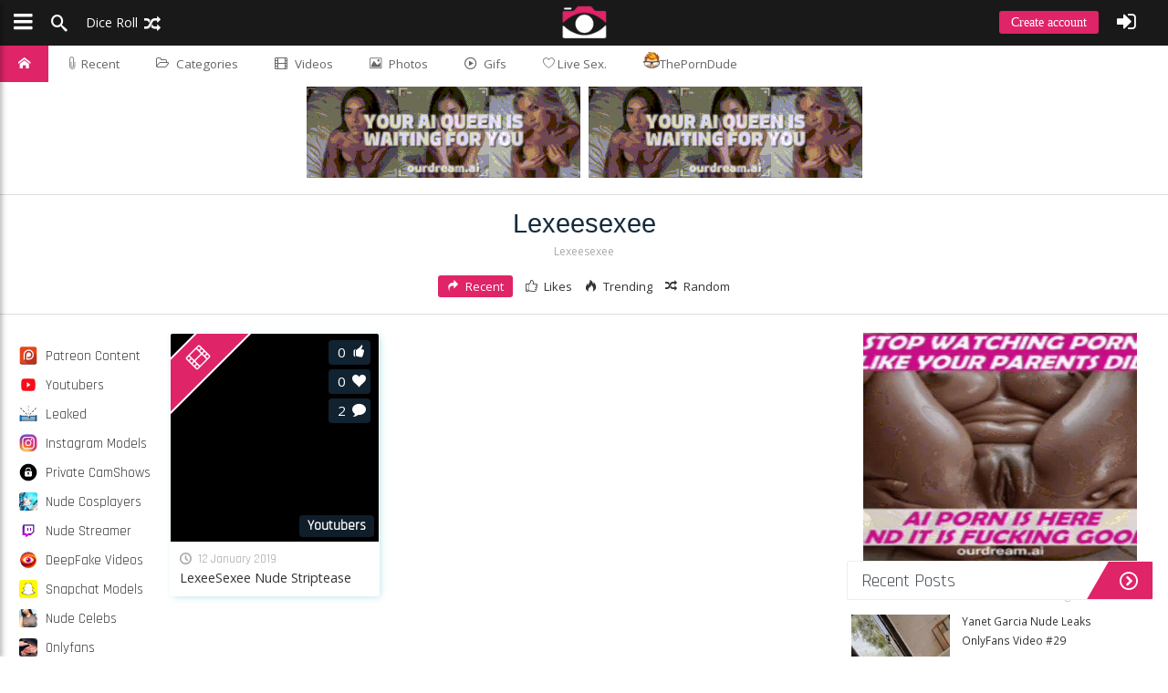

--- FILE ---
content_type: text/html; charset=UTF-8
request_url: https://axothots.com/model/lexeesexee
body_size: 8069
content:
<!DOCTYPE html><html lang="en"><head><base href="/"><meta http-equiv="content-type" content="text/html; charset=UTF-8"><meta charset="UTF-8"><title>Lexeesexee Nude Leaks Onlyfans - Axothots</title>
<meta name="description" content="Lexeesexee Leaked Onlyfans">
<meta name="viewport" content="width=device-width, initial-scale=1.0, maximum-scale=1"><link rel="stylesheet" href="Template/Css/postlist.min.css"><link rel="preconnect" href="https://kenmaybepublisher.com"><link rel="preconnect" href="https://fonts.gstatic.com"><script src="/cdn-cgi/scripts/7d0fa10a/cloudflare-static/rocket-loader.min.js" data-cf-settings="5f8e7cc95ea9c7c6dc3c2363-|49"></script><link rel="preload" href="Template/Css/bundle.min.css" as="style" onload="this.onload=null;this.rel='stylesheet'"><script src="/cdn-cgi/scripts/7d0fa10a/cloudflare-static/rocket-loader.min.js" data-cf-settings="5f8e7cc95ea9c7c6dc3c2363-|49"></script><link rel="preload" href="https://fonts.googleapis.com/css?display=swap&family=Source+Sans+Pro:300,400|Poppins|Open+Sans:300,400|Raleway|Rajdhani|Montserrat:400,700" as="style" onload="this.onload=null;this.rel='stylesheet'"><script src="/cdn-cgi/scripts/7d0fa10a/cloudflare-static/rocket-loader.min.js" data-cf-settings="5f8e7cc95ea9c7c6dc3c2363-|49"></script><link rel="preload" href="Template/Css/icon-font.min.css" as="style" onload="this.onload=null;this.rel='stylesheet'"><link rel="icon" type="image/x-icon" href="/favicon-32x32.png"><meta name="msapplication-TileColor" content="#df2468"><meta name="theme-color" content="#df2468"><script src="/cdn-cgi/scripts/7d0fa10a/cloudflare-static/rocket-loader.min.js" data-cf-settings="5f8e7cc95ea9c7c6dc3c2363-|49"></script><link href="Libs/Modules/wall/wall.css?3.1" rel="stylesheet" type="text/css" onload="if(media!='all')media='all'"><link href="Template/Css/vsplayer.css?3.1" rel="stylesheet" type="text/css"></head><body data-page="posts">      <script async src="https://www.googletagmanager.com/gtag/js?id=G-QVV6LWHMJT" type="5f8e7cc95ea9c7c6dc3c2363-text/javascript"></script><script type="5f8e7cc95ea9c7c6dc3c2363-text/javascript">  window.dataLayer = window.dataLayer || [];  function gtag(){dataLayer.push(arguments);}  gtag('js', new Date());  gtag('config', 'G-QVV6LWHMJT');</script><header id="top-bar" class="top-bar ">   <div id="logo" class="top-bar-logo">      <a href="https://axothots.com"><img src="/logoefd8b8470be94b63.png" alt="Leaked Nudes"></a>   </div>   <ul class="float-left">      <li class="top-btn-el"><a class="sidenav-toggle"><span class="top-btn-text icon"><span class="icon icon-bars padding-left-5"></span></span></a></li>      <li class="top-btn-el "><a href="#" class="open-search"><span class="top-btn-text icon"><span class="icon-search"></span></span></a></li>      <li class="top-btn-el visible-downto-s"><a href="https://axothots.com/?random=1"><span class="top-btn-text icon">Dice Roll <span class="icon-random"></span></span></a></li>   </ul>   <ul class="top-bar-right float-right">         <li class="top-btn-el visible-downto-s"><a class="top-btn-text top-btn-create-account btn blue login-url cd-signup">Create account</a></li>      <li class="top-btn-el"><a class="top-btn-text cd-signin icon"><span class="icon icon-sign-in padding-right-5"></span></a></li>      <li class="top-btn-el"><a href="#" id="up-menu" class="top-btn-text icon login cd-signin"></a></li>   </ul></header><nav id="pagemenu" class="menu header ">            <ul>            <li style="display:none"><a ripple="ripple" class="home-icon" href="/newvideos/">Home</a></li>                <li><a ripple="ripple" class="home-icon" href="https://axothots.com"><i class="icon-home"></i></a></li>                <li><a ripple="ripple" href="feed"><span class="lnr lnr-paperclip"></span> Recent</a></li>                <li><a ripple="ripple" id="top-cat-btn" href="#"><i class="icon-folder-open-o"></i>Categories</a></li>      <li>          <a ripple="ripple" id="_videos" href="onlyfans-videos"><i class="icon-film"></i>Videos</a>        </li>              <li><a ripple="ripple" id="_photos" href="onlyfans-photos"><i class="icon-image"></i>Photos</a></li>      <li><a ripple="ripple" id="_gifs"  href="gifs"><i class="icon-play2"></i>Gifs</a></li><li><a href="/go/?livesex" rel="nofollow" target="_blank"><span class="lnr lnr-heart"></span>  Live Sex.</a></li>      <li><a href="https://theporndude.com/" target="_blank" rel="nofollow"><img src="/tpd-b-24px.png" alt="tpd" width="18" height="18" class="pdfav">ThePornDude</a></li>            </ul></nav><div id="top-cat-wrapper"><ul id="top-cat-menu"><li ripple="ripple"><a href="c/patreon-content"><img loading="lazy" alt="Patreon Content" src="/Uploads/Icons/cat-1.png">Patreon Content<span>658</span></a></li><li ripple="ripple"><a href="c/youtubers"><img loading="lazy" alt="Youtubers" src="/Uploads/Icons/cat-2.png">Youtubers<span>1117</span></a></li><li ripple="ripple"><a href="c/leaked"><img loading="lazy" alt="Leaked" src="/Uploads/Icons/cat-4.png">Leaked<span>9436</span></a></li><li ripple="ripple"><a href="c/instagram-models"><img loading="lazy" alt="Instagram Models" src="/Uploads/Icons/cat-5.png">Instagram Models<span>387</span></a></li><li ripple="ripple"><a href="c/private-camshows"><img loading="lazy" alt="Private CamShows" src="/Uploads/Icons/cat-8.png">Private CamShows<span>266</span></a></li><li ripple="ripple"><a href="c/nude-cosplayers"><img loading="lazy" alt="Nude Cosplayers" src="/Uploads/Icons/cat-9.png">Nude Cosplayers<span>520</span></a></li><li ripple="ripple"><a href="c/nude-streamer"><img loading="lazy" alt="Nude Streamer" src="/Uploads/Icons/cat-10.png">Nude Streamer<span>233</span></a></li><li ripple="ripple"><a href="c/deepfake-videos"><img loading="lazy" alt="DeepFake Videos" src="/Uploads/Icons/cat-11.png">DeepFake Videos<span>36</span></a></li><li ripple="ripple"><a href="c/snapchat-models"><img loading="lazy" alt="Snapchat Models" src="/Uploads/Icons/cat-12.png">Snapchat Models<span>152</span></a></li><li ripple="ripple"><a href="c/nude-celebs"><img loading="lazy" alt="Nude Celebs" src="/Uploads/Icons/cat-13.png">Nude Celebs<span>233</span></a></li><li ripple="ripple"><a href="c/onlyfans"><img loading="lazy" alt="Onlyfans" src="/Uploads/Icons/cat-14.png">Onlyfans<span>270174</span></a></li><li ripple="ripple"><a href="c/tinder-hookup"><img loading="lazy" alt="Tinder Hookup" src="/Uploads/Icons/cat-15.png">Tinder Hookup<span>27</span></a></li><li ripple="ripple"><a href="c/tiktok"><img loading="lazy" alt="TikTok" src="/Uploads/Icons/cat-16.png">TikTok<span>319</span></a></li><li ripple="ripple"><a href="c/fansly"><img loading="lazy" alt="Fansly" src="/Uploads/Icons/cat-17.png">Fansly<span>67</span></a></li><li ripple="ripple"><a href="c/oldies"><img loading="lazy" alt="Oldies" src="/Uploads/Icons/cat-18.png">Oldies<span>104</span></a></li><li ripple="ripple"><a href="c/brazil"><img loading="lazy" alt="Brazil" src="/Uploads/Icons/cat-19.png">Brazil<span>3309</span></a></li><li ripple="ripple"><a href="c/ai-generated"><img loading="lazy" alt="AI Generated" src="/Uploads/Icons/rsz_empty.jpg">AI Generated<span>34</span></a></li></ul></div>   <div id="home-header">
<center>
  <a href="https://www.ourdreamersai.com/3M12523/2CTPL/?source_id=ibradome&sub1=ibradome" target="_blank" rel="noopener sponsored" style="display:inline-block;">
    <img src="https://ibradome.com/ads/100.gif" width="300" height="100" style="display:block;border:0;">
  </a>
  <a href="https://www.ourdreamersai.com/3M12523/2CTPL/?source_id=ibradome&sub1=ibradome" target="_blank" rel="noopener sponsored" style="display:inline-block;">
    <img src="https://ibradome.com/ads/100.gif" width="300" height="100" style="display:block;border:0;">
  </a>
</center>
</div>   <div id="head_h1_wrapper" class="style-1">      <div class="head_h1 clearfix" style="background-image:url(Uploads/Icons/bg-head.jpg?412)">         <h1>                                                                                                Lexeesexee                     </h1>         <h2>                                                                                                Lexeesexee                     </h2>                  <ul id="psort2">            <li><a class="changesort active" data-option="recent" href=""><i class="icon-redo2"></i>Recent</a></li>            <li><a class="changesort" data-option="likes" href=""><i class="icon-like"></i>Likes</a></li>            <li><a class="changesort" data-option="week" href=""><i class="icon-tyoufire"></i>Trending</a></li>            <li><a class="changesort" data-option="random" href=""><i class="icon-random"></i>Random</a></li>         </ul>      </div>   </div>   <main class="main page clearfix style-2">         <div class="left-list-wrapper">            <div class="inner-wrapper pin">               <ul class="left-list" id="post-cats"><li><a href="c/patreon-content"><img src='/Uploads/Icons/cat-1.png'> Patreon Content</a></li><li><a href="c/youtubers"><img src='/Uploads/Icons/cat-2.png'> Youtubers</a></li><li><a href="c/leaked"><img src='/Uploads/Icons/cat-4.png'> Leaked</a></li><li><a href="c/instagram-models"><img src='/Uploads/Icons/cat-5.png'> Instagram Models</a></li><li><a href="c/private-camshows"><img src='/Uploads/Icons/cat-8.png'> Private CamShows</a></li><li><a href="c/nude-cosplayers"><img src='/Uploads/Icons/cat-9.png'> Nude Cosplayers</a></li><li><a href="c/nude-streamer"><img src='/Uploads/Icons/cat-10.png'> Nude Streamer</a></li><li><a href="c/deepfake-videos"><img src='/Uploads/Icons/cat-11.png'> DeepFake Videos</a></li><li><a href="c/snapchat-models"><img src='/Uploads/Icons/cat-12.png'> Snapchat Models</a></li><li><a href="c/nude-celebs"><img src='/Uploads/Icons/cat-13.png'> Nude Celebs</a></li><li><a href="c/onlyfans"><img src='/Uploads/Icons/cat-14.png'> Onlyfans</a></li><li><a href="c/tinder-hookup"><img src='/Uploads/Icons/cat-15.png'> Tinder Hookup</a></li><li><a href="c/tiktok"><img src='/Uploads/Icons/cat-16.png'> TikTok</a></li><li><a href="c/fansly"><img src='/Uploads/Icons/cat-17.png'> Fansly</a></li><li><a href="c/oldies"><img src='/Uploads/Icons/cat-18.png'> Oldies</a></li><li><a href="c/brazil"><img src='/Uploads/Icons/cat-19.png'> Brazil</a></li><li><a href="c/ai-generated"><img src='/Uploads/Icons/rsz_empty.jpg'> AI Generated</a></li></ul>            </div>         </div>         <section id="infinite-container" class="icons posts boxlist">            <article class="box ">   <a href="leak/video/675/lexeesexee-nude-striptease-leaked-onlyfans-1" class="boxview video local" data-video="https://theporngrid.com/Uploads/Media/Jan19/Sat12/675/fa153e5c.mp4">      <div class="box-load"><div class="box-line"></div></div>      <img class="lazy box-thumb" data-src="Uploads/Media/Jan19/Sat12/675/m_fa153e5c.jpg" src="Uploads/Media/Jan19/Sat12/675/m_fa153e5c.jpg" loading="lazy" alt="LexeeSexee Nude Striptease" title="">      <div class="tri-icon pe-none tri-film"><i class="icon-film"></i></div>      <div class="box-views">Youtubers</div>      <div class="black-bottom">         <div>0<i class="icon-thumbs-up"></i></div>         <div>0<i class="icon-heart"></i></div>         <div>2<i class="icon-bubble"></i></div>      </div>   </a>   <div class="box-date"><i class="icon-clock"></i>12 January 2019</div>   <div class="box-title"><a href="leak/video/675/lexeesexee-nude-striptease">LexeeSexee Nude Striptease</a></div></article>                     </section>         <aside class="sidebar">

<center>
  <a href="https://www.ourdreamersai.com/3M12523/2CTPL/?source_id=ibradome&sub1=ibradome" target="_blank" rel="noopener sponsored">
    <img src="https://ibradome.com/ads/250.gif" width="300" height="250" style="display:block;border:0;">
  </a>
</center>
<h2 class="h2head">Recent Posts</h2>

	<div id="stickbox">
      <div id="stLDN"><i class="icon-spinner4 rotate"></i></div>
		<div class="stickbox nano" style="height:330px;">
			<div class="nano-inner" data-start="1">
                <div class="stick-item" data-from="0">
                </div>
                <div style="margin-bottom: 8px; margin-top: -28px; margin-left: 140px;" class="stick-info"><i class="icon-user"></i>Ad <i class="icon-clock"></i>30 min ago</div>
				<div class="stick-item" data-from="0">               <div class="stick-img">                  <a class="clearfix" href="leak/video/291904/yanet-garcia-nude-leaks-onlyfans-video-29-leak-post">                     <img alt="Yanet Garcia Nude Leaks OnlyFans Video #29" src="/Uploads/Media/Jan26/Wed07/291904/m_c1e850ba.jpg">                  </a>               </div>               <div class="stick-title">                  <h5><a class="clearfix" href="leak/video/291904/yanet-garcia-nude-leaks-onlyfans-video-29-new-link">Yanet Garcia Nude Leaks OnlyFans Video #29</a></h5>                  <div class="stick-info"><i class="icon-user"></i><i class="icon-clock"></i>14 days ago</div>               </div>            </div><div class="stick-item" data-from="0">               <div class="stick-img">                  <a class="clearfix" href="leak/video/291903/veronica-perasso-nude-leaks-onlyfans-video-15-leak-post">                     <img alt="Veronica Perasso Nude Leaks OnlyFans Video #15" src="/Uploads/Media/Jan26/Wed07/291903/m_9d753da0.jpg">                  </a>               </div>               <div class="stick-title">                  <h5><a class="clearfix" href="leak/video/291903/veronica-perasso-nude-leaks-onlyfans-video-15-new-link">Veronica Perasso Nude Leaks OnlyFans Video #15</a></h5>                  <div class="stick-info"><i class="icon-user"></i><i class="icon-clock"></i>14 days ago</div>               </div>            </div><div class="stick-item" data-from="0">               <div class="stick-img">                  <a class="clearfix" href="leak/video/291902/vega-thompson-nude-leaks-onlyfans-video-23-leak-post">                     <img alt="Vega Thompson Nude Leaks OnlyFans Video #23" src="/Uploads/Media/Jan26/Wed07/291902/m_b703422f.jpg">                  </a>               </div>               <div class="stick-title">                  <h5><a class="clearfix" href="leak/video/291902/vega-thompson-nude-leaks-onlyfans-video-23-new-link">Vega Thompson Nude Leaks OnlyFans Video #23</a></h5>                  <div class="stick-info"><i class="icon-user"></i><i class="icon-clock"></i>14 days ago</div>               </div>            </div><div class="stick-item" data-from="0">               <div class="stick-img">                  <a class="clearfix" href="leak/video/291901/valerie-cossette-valeriec-nude-leaks-onlyfans-video-6-leak-post">                     <img alt="Valerie Cossette valeriec Nude Leaks OnlyFans Video #6" src="/Uploads/Media/Jan26/Wed07/291901/m_9f5f1b78.jpg">                  </a>               </div>               <div class="stick-title">                  <h5><a class="clearfix" href="leak/video/291901/valerie-cossette-valeriec-nude-leaks-onlyfans-video-6-new-link">Valerie Cossette valeriec Nude Leaks OnlyFans Video #6</a></h5>                  <div class="stick-info"><i class="icon-user"></i><i class="icon-clock"></i>14 days ago</div>               </div>            </div><div class="stick-item" data-from="0">               <div class="stick-img">                  <a class="clearfix" href="leak/video/291900/todopokie-nude-leaks-onlyfans-video-30-leak-post">                     <img alt="Todopokie Nude Leaks OnlyFans Video #30" src="/Uploads/Media/Jan26/Wed07/291900/m_6382b5d3.jpg">                  </a>               </div>               <div class="stick-title">                  <h5><a class="clearfix" href="leak/video/291900/todopokie-nude-leaks-onlyfans-video-30-new-link">Todopokie Nude Leaks OnlyFans Video #30</a></h5>                  <div class="stick-info"><i class="icon-user"></i><i class="icon-clock"></i>14 days ago</div>               </div>            </div><div class="stick-item" data-from="0">               <div class="stick-img">                  <a class="clearfix" href="leak/video/291899/therealbrittfit-nude-leaks-onlyfans-video-49-leak-post">                     <img alt="Therealbrittfit Nude Leaks OnlyFans Video #49" src="/Uploads/Media/Jan26/Wed07/291899/m_33408c07.jpg">                  </a>               </div>               <div class="stick-title">                  <h5><a class="clearfix" href="leak/video/291899/therealbrittfit-nude-leaks-onlyfans-video-49-new-link">Therealbrittfit Nude Leaks OnlyFans Video #49</a></h5>                  <div class="stick-info"><i class="icon-user"></i><i class="icon-clock"></i>14 days ago</div>               </div>            </div><div class="stick-item" data-from="0">               <div class="stick-img">                  <a class="clearfix" href="leak/video/291898/teresa-lavae-nude-leaks-onlyfans-video-1-leak-post">                     <img alt="Teresa Lavae Nude Leaks OnlyFans Video #1" src="/Uploads/Media/Jan26/Wed07/291898/m_49ee266a.jpg">                  </a>               </div>               <div class="stick-title">                  <h5><a class="clearfix" href="leak/video/291898/teresa-lavae-nude-leaks-onlyfans-video-1-new-link">Teresa Lavae Nude Leaks OnlyFans Video #1</a></h5>                  <div class="stick-info"><i class="icon-user"></i><i class="icon-clock"></i>14 days ago</div>               </div>            </div><div class="stick-item" data-from="0">               <div class="stick-img">                  <a class="clearfix" href="leak/video/291897/tanababyxo-tanarain-nude-leaks-onlyfans-video-22-leak-post">                     <img alt="Tanababyxo tanarain Nude Leaks OnlyFans Video #22" src="/Uploads/Media/Jan26/Wed07/291897/m_609c773c.jpg">                  </a>               </div>               <div class="stick-title">                  <h5><a class="clearfix" href="leak/video/291897/tanababyxo-tanarain-nude-leaks-onlyfans-video-22-new-link">Tanababyxo tanarain Nude Leaks OnlyFans Video #22</a></h5>                  <div class="stick-info"><i class="icon-user"></i><i class="icon-clock"></i>14 days ago</div>               </div>            </div><div class="stick-item" data-from="0">               <div class="stick-img">                  <a class="clearfix" href="leak/video/291896/sabrina-nichole-nude-leaks-onlyfans-video-15-leak-post">                     <img alt="Sabrina Nichole Nude Leaks OnlyFans Video #15" src="/Uploads/Media/Jan26/Wed07/291896/m_23c5dccd.jpg">                  </a>               </div>               <div class="stick-title">                  <h5><a class="clearfix" href="leak/video/291896/sabrina-nichole-nude-leaks-onlyfans-video-15-new-link">Sabrina Nichole Nude Leaks OnlyFans Video #15</a></h5>                  <div class="stick-info"><i class="icon-user"></i><i class="icon-clock"></i>14 days ago</div>               </div>            </div><div class="stick-item" data-from="0">               <div class="stick-img">                  <a class="clearfix" href="leak/video/291895/quinn-finite-charlee-nude-leaks-onlyfans-video-43-leak-post">                     <img alt="Quinn Finite Charlee Nude Leaks OnlyFans Video #43" src="/Uploads/Media/Jan26/Wed07/291895/m_ec41349e.jpg">                  </a>               </div>               <div class="stick-title">                  <h5><a class="clearfix" href="leak/video/291895/quinn-finite-charlee-nude-leaks-onlyfans-video-43-new-link">Quinn Finite Charlee Nude Leaks OnlyFans Video #43</a></h5>                  <div class="stick-info"><i class="icon-user"></i><i class="icon-clock"></i>14 days ago</div>               </div>            </div><div class="stick-item" data-from="0">               <div class="stick-img">                  <a class="clearfix" href="leak/video/291894/ppwyang-nude-leaks-onlyfans-video-19-leak-post">                     <img alt="ppwyang Nude Leaks OnlyFans Video #19" src="/Uploads/Media/Jan26/Wed07/291894/m_f6876a1.jpg">                  </a>               </div>               <div class="stick-title">                  <h5><a class="clearfix" href="leak/video/291894/ppwyang-nude-leaks-onlyfans-video-19-new-link">ppwyang Nude Leaks OnlyFans Video #19</a></h5>                  <div class="stick-info"><i class="icon-user"></i><i class="icon-clock"></i>14 days ago</div>               </div>            </div><div class="stick-item" data-from="0">               <div class="stick-img">                  <a class="clearfix" href="leak/video/291893/pinkchyu-nude-leaks-onlyfans-video-9-leak-post">                     <img alt="pinkchyu Nude Leaks OnlyFans Video #9" src="/Uploads/Media/Jan26/Wed07/291893/m_dc089d74.jpg">                  </a>               </div>               <div class="stick-title">                  <h5><a class="clearfix" href="leak/video/291893/pinkchyu-nude-leaks-onlyfans-video-9-new-link">pinkchyu Nude Leaks OnlyFans Video #9</a></h5>                  <div class="stick-info"><i class="icon-user"></i><i class="icon-clock"></i>14 days ago</div>               </div>            </div><div class="stick-item" data-from="0">               <div class="stick-img">                  <a class="clearfix" href="leak/video/291892/paige-spiranac-nude-leaks-onlyfans-video-2-leak-post">                     <img alt="Paige Spiranac Nude Leaks OnlyFans Video #2" src="/Uploads/Media/Jan26/Wed07/291892/m_7749fe16.jpg">                  </a>               </div>               <div class="stick-title">                  <h5><a class="clearfix" href="leak/video/291892/paige-spiranac-nude-leaks-onlyfans-video-2-new-link">Paige Spiranac Nude Leaks OnlyFans Video #2</a></h5>                  <div class="stick-info"><i class="icon-user"></i><i class="icon-clock"></i>14 days ago</div>               </div>            </div><div class="stick-item" data-from="0">               <div class="stick-img">                  <a class="clearfix" href="leak/video/291891/olga-robledo-nude-leaks-onlyfans-video-5-leak-post">                     <img alt="Olga Robledo Nude Leaks OnlyFans Video #5" src="/Uploads/Media/Jan26/Wed07/291891/m_cdd3b2df.jpg">                  </a>               </div>               <div class="stick-title">                  <h5><a class="clearfix" href="leak/video/291891/olga-robledo-nude-leaks-onlyfans-video-5-new-link">Olga Robledo Nude Leaks OnlyFans Video #5</a></h5>                  <div class="stick-info"><i class="icon-user"></i><i class="icon-clock"></i>14 days ago</div>               </div>            </div><div class="stick-item" data-from="0">               <div class="stick-img">                  <a class="clearfix" href="leak/video/291890/nataliexking-bbyluckie-nude-leaks-onlyfans-video-24-leak-post">                     <img alt="Nataliexking Bbyluckie Nude Leaks OnlyFans Video #24" src="/Uploads/Media/Jan26/Wed07/291890/m_dd6c98c6.jpg">                  </a>               </div>               <div class="stick-title">                  <h5><a class="clearfix" href="leak/video/291890/nataliexking-bbyluckie-nude-leaks-onlyfans-video-24-new-link">Nataliexking Bbyluckie Nude Leaks OnlyFans Video #24</a></h5>                  <div class="stick-info"><i class="icon-user"></i><i class="icon-clock"></i>14 days ago</div>               </div>            </div><div class="stick-item" data-from="0">               <div class="stick-img">                  <a class="clearfix" href="leak/video/291889/molly-mercedes-mollymercedes1-rachelxcooper-nude-leaks-onlyfans-video-2-leak-post">                     <img alt="Molly Mercedes mollymercedes1 rachelxcooper Nude Leaks OnlyFans Video #2" src="/Uploads/Media/Jan26/Wed07/291889/m_4f8d44ad.jpg">                  </a>               </div>               <div class="stick-title">                  <h5><a class="clearfix" href="leak/video/291889/molly-mercedes-mollymercedes1-rachelxcooper-nude-leaks-onlyfans-video-2-new-link">Molly Mercedes mollymercedes1 rachelxcooper Nude Leaks OnlyFans Video #2</a></h5>                  <div class="stick-info"><i class="icon-user"></i><i class="icon-clock"></i>14 days ago</div>               </div>            </div><div class="stick-item" data-from="0">               <div class="stick-img">                  <a class="clearfix" href="leak/video/291888/miss-lexa-misslexa-nude-leaks-onlyfans-video-28-leak-post">                     <img alt="Miss Lexa Misslexa Nude Leaks OnlyFans Video #28" src="/Uploads/Media/Jan26/Wed07/291888/m_4140220c.jpg">                  </a>               </div>               <div class="stick-title">                  <h5><a class="clearfix" href="leak/video/291888/miss-lexa-misslexa-nude-leaks-onlyfans-video-28-new-link">Miss Lexa Misslexa Nude Leaks OnlyFans Video #28</a></h5>                  <div class="stick-info"><i class="icon-user"></i><i class="icon-clock"></i>14 days ago</div>               </div>            </div><div class="stick-item" data-from="0">               <div class="stick-img">                  <a class="clearfix" href="leak/video/291887/megan-mccarthy-megmariiee-nude-leaks-onlyfans-video-28-leak-post">                     <img alt="Megan McCarthy megmariiee Nude Leaks OnlyFans Video #28" src="/Uploads/Media/Jan26/Wed07/291887/m_e7e1de52.jpg">                  </a>               </div>               <div class="stick-title">                  <h5><a class="clearfix" href="leak/video/291887/megan-mccarthy-megmariiee-nude-leaks-onlyfans-video-28-new-link">Megan McCarthy megmariiee Nude Leaks OnlyFans Video #28</a></h5>                  <div class="stick-info"><i class="icon-user"></i><i class="icon-clock"></i>14 days ago</div>               </div>            </div><div class="stick-item" data-from="0">               <div class="stick-img">                  <a class="clearfix" href="leak/video/291886/mckinzie-valdez-mckinzievaldez1-hoesluvkinz-nude-leaks-onlyfans-video-2-leak-post">                     <img alt="Mckinzie Valdez Mckinzievaldez1 hoesluvkinz Nude Leaks OnlyFans Video #2" src="/Uploads/Media/Jan26/Wed07/291886/m_4f389fe5.jpg">                  </a>               </div>               <div class="stick-title">                  <h5><a class="clearfix" href="leak/video/291886/mckinzie-valdez-mckinzievaldez1-hoesluvkinz-nude-leaks-onlyfans-video-2-new-link">Mckinzie Valdez Mckinzievaldez1 hoesluvkinz Nude Leaks OnlyFans Video #2</a></h5>                  <div class="stick-info"><i class="icon-user"></i><i class="icon-clock"></i>14 days ago</div>               </div>            </div><div class="stick-item" data-from="0">               <div class="stick-img">                  <a class="clearfix" href="leak/video/291885/mc-mirella-nude-leaks-onlyfans-video-21-leak-post">                     <img alt="MC Mirella Nude Leaks OnlyFans Video #21" src="/Uploads/Media/Jan26/Wed07/291885/m_d91ec0.jpg">                  </a>               </div>               <div class="stick-title">                  <h5><a class="clearfix" href="leak/video/291885/mc-mirella-nude-leaks-onlyfans-video-21-new-link">MC Mirella Nude Leaks OnlyFans Video #21</a></h5>                  <div class="stick-info"><i class="icon-user"></i><i class="icon-clock"></i>14 days ago</div>               </div>            </div>
				
			</div>
		</div>
	</div>

<style>
.exo-native-widget-item-image {
    margin : 0 !important;
}
</style>
<center>
  <a href="https://www.ourdreamersai.com/3M12523/2CTPL/?source_id=ibradome&sub1=ibradome" target="_blank" rel="noopener sponsored">
    <img src="https://ibradome.com/ads/250.gif" width="300" height="250" style="display:block;border:0;">
  </a>
</center>
<div class="sidebar-top clearfix">
    <h2 class="h2head">Trending</h2>
    <div class="margin-top-10 trending-post">                    <div class="img-link">                        <a href="leak/video/277272/xo-braziliana-xo-samayaa-nude-leaks-onlyfans-video-2-leaked-onlyfans-1"><img alt="xo braziliana xo samayaa Nude Leaks OnlyFans Video #2" src="Uploads/Media/Oct25/Sun26/277272/m_b6c04de4.jpg"></a>                        <div>                            <h4><a href="leak/video/277272/xo-braziliana-xo-samayaa-nude-leaks-onlyfans-video-2-leaked-onlyfans-1">xo braziliana xo samayaa Nude Leaks OnlyFans Video #2</a></h4>                            <div class="s-views"><i class="lnr lnr-thumbs-up"></i> 60 %</div>                        </div>                    </div>                </div><div class="margin-top-10 trending-post">                    <div class="img-link">                        <a href="leak/video/277260/lilousecret-nude-leaks-onlyfans-video-1-leaked-onlyfans-1"><img alt="Lilousecret Nude Leaks OnlyFans Video #1" src="Uploads/Media/Oct25/Sun26/277260/m_1b60b8bf.jpg"></a>                        <div>                            <h4><a href="leak/video/277260/lilousecret-nude-leaks-onlyfans-video-1-leaked-onlyfans-1">Lilousecret Nude Leaks OnlyFans Video #1</a></h4>                            <div class="s-views"><i class="lnr lnr-thumbs-up"></i> 0 %</div>                        </div>                    </div>                </div><div class="margin-top-10 trending-post">                    <div class="img-link">                        <a href="leak/video/277271/xo-braziliana-xo-samayaa-nude-leaks-onlyfans-video-1-leaked-onlyfans-1"><img alt="xo braziliana xo samayaa Nude Leaks OnlyFans Video #1" src="Uploads/Media/Oct25/Sun26/277271/m_cfc1fb6d.jpg"></a>                        <div>                            <h4><a href="leak/video/277271/xo-braziliana-xo-samayaa-nude-leaks-onlyfans-video-1-leaked-onlyfans-1">xo braziliana xo samayaa Nude Leaks OnlyFans Video #1</a></h4>                            <div class="s-views"><i class="lnr lnr-thumbs-up"></i> 75 %</div>                        </div>                    </div>                </div><div class="margin-top-10 trending-post">                    <div class="img-link">                        <a href="leak/video/277266/naylagonzaa-nude-leaks-onlyfans-video-1-leaked-onlyfans-1"><img alt="naylagonzaa Nude Leaks OnlyFans Video #1" src="Uploads/Media/Oct25/Sun26/277266/m_6105a557.jpg"></a>                        <div>                            <h4><a href="leak/video/277266/naylagonzaa-nude-leaks-onlyfans-video-1-leaked-onlyfans-1">naylagonzaa Nude Leaks OnlyFans Video #1</a></h4>                            <div class="s-views"><i class="lnr lnr-thumbs-up"></i> 0 %</div>                        </div>                    </div>                </div><div class="margin-top-10 trending-post">                    <div class="img-link">                        <a href="leak/video/277267/r0zeyy-nude-leaks-onlyfans-video-1-leaked-onlyfans-1"><img alt="R0zeyy Nude Leaks OnlyFans Video #1" src="Uploads/Media/Oct25/Sun26/277267/m_fc3f5c80.jpg"></a>                        <div>                            <h4><a href="leak/video/277267/r0zeyy-nude-leaks-onlyfans-video-1-leaked-onlyfans-1">R0zeyy Nude Leaks OnlyFans Video #1</a></h4>                            <div class="s-views"><i class="lnr lnr-thumbs-up"></i> 0 %</div>                        </div>                    </div>                </div>

</div>

    <div class="sidebar-top clearfix">
        <h2 class="h2head">Popular tags</h2>
        <div class="side-tags text-center"><a href="t/dollbutcher" class="bluetag">Dollbutcher</a><a href="t/yukiszwaczka" class="bluetag">Yukiszwaczka</a><a href="t/diana-maux" class="bluetag">Diana Maux</a><a href="t/goddess-naty" class="bluetag">Goddess Naty</a><a href="t/mikaduhh" class="bluetag">mikaduhh</a><a href="t/aymarabb" class="bluetag">Aymarabb</a><a href="t/jakara-jackson" class="bluetag">Jakara Jackson</a><a href="t/mia-bowman" class="bluetag">Mia Bowman</a><a href="t/vvikibor" class="bluetag">vvikibor</a><a href="t/brii-belfort" class="bluetag">Brii Belfort</a><a href="t/beril-sahin" class="bluetag">Beril Sahin</a><a href="t/twinkleeestarss" class="bluetag">Twinkleeestarss</a><a href="t/the-bone-bitch" class="bluetag">The Bone Bitch</a><a href="t/melaninmelani" class="bluetag">melaninmelani</a><a href="t/pr1ncessliaa" class="bluetag">pr1ncessliaa</a><a href="t/betterahnthanoff" class="bluetag">betterahnthanoff</a><a href="t/crashbandiboob" class="bluetag">crashbandiboob</a><a href="t/bianca-jordan" class="bluetag">Bianca Jordan</a><a href="t/cherriezzontopp" class="bluetag">cherriezzontopp</a><a href="t/lillieshaww" class="bluetag">lillieshaww</a><a href="t/cosmicstarlight" class="bluetag">CosmicStarlight</a><a href="t/morgan-hill" class="bluetag">Morgan Hill</a><a href="t/bellini-italiana" class="bluetag">Bellini Italiana</a><a href="t/ninfya" class="bluetag">Ninfya</a><a href="t/maduasf" class="bluetag">maduasf</a></div>
    </div>




</aside>   </main>   <div id="post_pagination"><span></span></div>   <div id="home-header">   <center><iframe width="300" height="100" frameborder="0" scrolling="no" src="//endowmentoverhangutmost.com/lvesnk.html?zoneid=1846521"></iframe><iframe width="300" height="100" frameborder="0" scrolling="no" src="//endowmentoverhangutmost.com/lvesnk.html?zoneid=1846179"></iframe></center></div>   <nav id="sidenav" class="sidenav" data-sidenav data-sidenav-toggle="#sidenav-toggle">  <div class="sidenav-header">    Main menu     <button id="close-sidenav" class="sidenav-toggle"><i class="icon-cross"></i></button>  </div>  <ul class="sidenav-menu">    <li>      <a href="" class="sidenav-dropdown-toggle">        <span class="sidenav-link-icon"><i class="icon-film"></i></span>        <span class="sidenav-link-title">Leaks</span>        <span class="sidenav-dropdown-icon show" data-sidenav-dropdown-icon><i class="icon-caret-down"></i></span>        <span class="sidenav-dropdown-icon" data-sidenav-dropdown-icon><i class="icon-caret-up"></i></span>      </a>      <ul class="sidenav-dropdown" data-sidenav-dropdown>		   <li><a class="icon-home" href="recent">All Leaks</a></li>          <li><a class="icon-image" href="photos">Photos Leaks</a></li>          <li><a class="icon-film" href="videos">Videos Leaks</a></li>          <li><a class="icon-play2" href="gifs">GIFS Leaks</a></li>          <li><a class="icon-pencil2" href="tag/collection">Collections</a></li>		    </ul>    </li>	 	 <li>      <a href="" class="sidenav-dropdown-toggle">        <span class="sidenav-link-icon"><i class="icon-bars"></i></span>        <span class="sidenav-link-title">Categories</span>        <span class="sidenav-dropdown-icon show" data-sidenav-dropdown-icon><i class="icon-caret-down"></i></span>        <span class="sidenav-dropdown-icon" data-sidenav-dropdown-icon><i class="icon-caret-up"></i></span>      </a>      <ul class="sidenav-dropdown" data-sidenav-dropdown>		  <li><a href="c/patreon-content">Patreon Content</a></li><li><a href="c/youtubers">Youtubers</a></li><li><a href="c/leaked">Leaked</a></li><li><a href="c/instagram-models">Instagram Models</a></li><li><a href="c/private-camshows">Private CamShows</a></li><li><a href="c/nude-cosplayers">Nude Cosplayers</a></li><li><a href="c/nude-streamer">Nude Streamer</a></li><li><a href="c/deepfake-videos">DeepFake Videos</a></li><li><a href="c/snapchat-models">Snapchat Models</a></li><li><a href="c/nude-celebs">Nude Celebs</a></li><li><a href="c/onlyfans">Onlyfans</a></li><li><a href="c/tinder-hookup">Tinder Hookup</a></li><li><a href="c/tiktok">TikTok</a></li><li><a href="c/fansly">Fansly</a></li><li><a href="c/oldies">Oldies</a></li><li><a href="c/brazil">Brazil</a></li><li><a href="c/ai-generated">AI Generated</a></li>      </ul>    </li>	 	 <li>      <a href="" class="sidenav-dropdown-toggle">        <span class="sidenav-link-icon"><i class="icon-tyoufire"></i></span>        <span class="sidenav-link-title">Most popular</span>        <span class="sidenav-dropdown-icon show" data-sidenav-dropdown-icon><i class="icon-caret-down"></i></span>        <span class="sidenav-dropdown-icon" data-sidenav-dropdown-icon><i class="icon-caret-up"></i></span>      </a>      <ul class="sidenav-dropdown" data-sidenav-dropdown>        <li><a class="icon-tyoufire" href="recent?sort=today">Today</a></li>        <li><a class="icon-tyoufire" href="recent?sort=week">This week</a></li>        <li><a class="icon-tyoufire" href="recent?sort=month">This month</a></li>      </ul>    </li>	        </ul>  <div class="sidenav-header">    More  </div>    <ul class="sidenav-menu">   <li><a href="page/terms-and-privacy">            <span class="sidenav-link-icon"><i class="icon-eye"></i></span>            <span class="sidenav-link-title">Terms And Privacy</span>            </a></li><li><a href="page/contactdmca">            <span class="sidenav-link-icon"><i class="icon-eye"></i></span>            <span class="sidenav-link-title">Contact/DMCA</span>            </a></li>  </ul><div class="sidenav-header">Best Links </div><ul class="sidenav-menu"><li><a href="https://tubepornlist.com"><span class="sidenav-link-icon"><i class="icon-eye"></i></span><span class="sidenav-link-title">Tube Porn List</span></a></li></ul></nav>   <div id="upload-menu">
   <div id="upload-head">
      <span class="float-left">Submit Posts</span>
      <a id="upload-close" class="float-right" href=""><i class="icon-cross"></i></a>
      <div class="clear"></div>
   </div>
   <div id="upload-links">
      
      <div ripple="ripple"><a href="submit?pics" class="inner"><i class="icon-camera2"></i><span>Submit Photos</span></a></div>
      <div ripple="ripple"><a href="submit?video" class="inner"><i class="icon-film"></i><span>Submit Video</span></a></div>
      <div ripple="ripple"><a href="submit?gif" class="inner"><i class="icon-document-file-gif"></i><span>Submit GIF</span></a></div>
      <div ripple="ripple"><a href="submit?article" class="inner"><i class="icon-pencil2"></i><span>Submit Article</span></a></div>
   </div>
</div>



<div id="holdon-overlay">
   <div id="holdon-container">
       <div id="holdon-content">
          <div class="sk-rect"> <div class="rect1"></div> <div class="rect2"></div> <div class="rect3"></div> <div class="rect4"></div> <div class="rect5"></div> </div>
      </div>
       <div id="holdon-message"></div>
   </div>
</div>


<div class="hide-forced"><div id="guest-nick-form">
   <span class="x-modal-box-title">Enter your nickname <span class="x-modal-ok icon-cross"></span></span>
   <div class="clearfix">
      <div class="relative">
         <input type="text" class="textbox margin-top-10 guest-nickname" placeholder="This name will be used for all your comments">
         <i class="guest-spinner hide-forced icon-spinner rotate"></i>
      </div>
      <div class="nick-error hide"></div>
      <button type="submit" class="bttn bttn-primary save-nickname float-right">Use this nickname</button>
   </div>
</div></div>

<div id="fs-search">
   <div class="fs-header">
      Enter search term...
      <a href="#" class="fs-close"><i class="icon-cross"></i></a>
   </div>
  <div class="fs-field">
     <form action="https://axothots.com" method="GET" id="fs-form">
         <input autocomplete="off" class="fs-text-input" placeholder="Search..." name="query" type="text">
        <button class="fs-submit icon-search" type="submit"></button>
        <input type="submit" class="hide">
    </form>
   </div>
   <div class="fs-results"></div>
</div>   <script type="5f8e7cc95ea9c7c6dc3c2363-text/javascript">var params = {tagi: 'lexeesexee', page: '', type: '', limit: '18'}</script>   <div class="cd-user-modal" id="auth">
   <div class="cd-user-modal-container">
      <ul class="cd-switcher">
         <li><a href="#0">Login</a></li>
         <li><a href="#0">Create Account</a></li>
      </ul>
      <div id="cd-login">
         <form class="cd-form" id="logForm">
         
                <div class="social-wrapper">
                    
                    
                    <a class="social-btn gp-btn" href="login.php?provider=Google"><i class="icon-google-plus"></i></a>
                    
                    <a class="social-btn pt-btn" href="login.php?provider=Pinterest"><i class="icon-pinterest"></i></a>
                    
                </div><div class="login-lub">or</div>
            
            <p class="fieldset">
               <label class="image-replace cd-username" for="signin-email">Your email adress</label>
               <input class="full-width has-padding has-border" id="signin-email" type="text" name="username" placeholder="Username or email" required>
            </p>
            <p class="fieldset">
               <label class="image-replace cd-password" for="signin-password">Password</label>
               <input class="full-width has-padding has-border" id="signin-password" type="password" name="password" placeholder="Your password" required>
               <a href="#0" class="hide-password">Show</a>
            </p>
            <p class="fieldset">
               <input class="full-width" type="submit" value="Login">
            </p>
            <p class="cd-form-bottom-message">
               <a href="#0">Resend Activation Email or Forgot Password?</a>
            </p>
         </form>
      </div>
      <div id="cd-signup">
         <form class="cd-form" id="regForm">
            <p class="fieldset">
               <label class="image-replace cd-username" for="signup-username">Username</label>
               <input class="full-width has-padding has-border" id="signup-username" type="text" name="username" placeholder="Username" required>
            </p>
            <p class="fieldset">
               <label class="image-replace cd-email" for="signup-email">E-mail</label>
               <input class="full-width has-padding has-border" id="signup-email" type="email" name="email" placeholder="Your email adress" required>
            </p>
            <p class="fieldset">
               <label class="image-replace cd-password">Password</label>
               <input class="full-width has-padding has-border" type="password" name="password" placeholder="Your password" required>
               <a href="#0" class="hide-password">Show</a>
            </p>
            <p class="fieldset">
               <label class="image-replace cd-password">Password</label>
               <input class="full-width has-padding has-border" type="password" name="password2" placeholder="Repeat password" required>
               <a href="#0" class="hide-password">Show</a>
            </p>
            <p class="fieldset">
               <input class="full-width has-padding" type="submit" value="Create account">
            </p>
         </form>
      </div>
      <div id="cd-reset-password">
         <p class="cd-form-message">Enter your email address and we will send you an email explaining how to change your password or activate your account.</p>
         <form id="resetForm" class="cd-form">
            <p class="fieldset">
               <label class="image-replace cd-email" for="reset-email">E-mail</label>
               <input class="full-width has-padding has-border" name="email" type="email" placeholder="Adres Email" required>
            </p>
            <p class="fieldset">
               <input class="full-width has-padding" type="submit" value="Reset password">
            </p>
            <p class="cd-form-bottom-message">
               <a href="#0">Back to login form</a>
            </p>
         </form>
      </div>
      <a href="#0" class="cd-close-form">Close</a>
   </div>
</div><link href="Libs/Javascript/LoginModal/loginmodal.css?3.1" rel="stylesheet" type="text/css">
<script type="5f8e7cc95ea9c7c6dc3c2363-text/javascript">var appVersion = '3.1'; require = { urlArgs: appVersion };</script><script defer data-main="Libs/Javascript/rconfig" src="//cdnjs.cloudflare.com/ajax/libs/require.js/2.3.5/require.min.js" type="5f8e7cc95ea9c7c6dc3c2363-text/javascript"></script><script defer type="5f8e7cc95ea9c7c6dc3c2363-text/javascript" src='//kenmaybepublisher.com/1d/c7/1d/1dc71d4f4f8b47343950b4b99909d76b.js'></script><div class="main-row" id="page-footer">  <ul class="bottom-tagcloud"><li><a href="t/zoey-dantonio">Zoey dantonio</a></li><li><a href="t/sarha-hanna">Sarha Hanna</a></li><li><a href="t/up">Up</a></li><li><a href="t/sweetdistortion">Sweetdistortion</a></li><li><a href="t/milanavelour">milanavelour</a></li></ul>  <div class="copyright">    <p>        Made with lot of <span>&#10084;</span> by Axothots | <a href="/cdn-cgi/l/email-protection#76170e19021e1902050536060419021918581b13">Contact Us</a>    </p>    <p><a href="https://leaknudes.com" title="Leaked Onlyfans" target="_blank">Leaknudes</a> - <a href="https://bestpremiumpornsite.com/list/best-paid-porn-sites/" title="Best Paid Porn Sites" target="_blank">Best Paid Porn Sites</a> - <a href="https://leakednudes.co/" title="Leaked Nudes" target="_blank">Leaked Nudes</a>    <br/>    <a href="https://ibradome.com/" title="ibradome" target="_blank">Ibradome</a> - <a href="https://thotsbook.com/" title="thotsbook" target="_blank">Thotsbook</a> - <a href="https://wikinudes.com/" title="Fappening Nudes" target="_blank">Fappening Nudes</a> - <a href="https://allpornsites.net/" title="All Porn Sites" target="_blank">All Porn Sites</a> - <a href="https://thepornlinks.com/biggest-fappening-sites/" target="_blank">Fappening Sites</a> - <a href="https://fadebin.com" target="_blank">Enctrypted PasteBin</a> - <a href="https://pornmate.com/" title="porn sites">Porn Sites</a></p>  </div>	</div><script data-cfasync="false" src="/cdn-cgi/scripts/5c5dd728/cloudflare-static/email-decode.min.js"></script><script src="/cdn-cgi/scripts/7d0fa10a/cloudflare-static/rocket-loader.min.js" data-cf-settings="5f8e7cc95ea9c7c6dc3c2363-|49" defer></script><script defer src="https://static.cloudflareinsights.com/beacon.min.js/vcd15cbe7772f49c399c6a5babf22c1241717689176015" integrity="sha512-ZpsOmlRQV6y907TI0dKBHq9Md29nnaEIPlkf84rnaERnq6zvWvPUqr2ft8M1aS28oN72PdrCzSjY4U6VaAw1EQ==" data-cf-beacon='{"version":"2024.11.0","token":"d66c24a3992e4851b9d1e7bb45ddcb6f","r":1,"server_timing":{"name":{"cfCacheStatus":true,"cfEdge":true,"cfExtPri":true,"cfL4":true,"cfOrigin":true,"cfSpeedBrain":true},"location_startswith":null}}' crossorigin="anonymous"></script>
</body></body></html>

--- FILE ---
content_type: text/css; charset=utf-8
request_url: https://axothots.com/Template/Css/postlist.min.css
body_size: 4699
content:
.btn,.main,.top-bar{padding:0 10px}#pagemenu,.header{margin-top:50px}#pagemenu,#pagemenu ul>li,#stickbox{background:#fff}.float-left,.top-btn-el{float:left}#close-sidenav,.btn,.fs-submit,.top-btn-el{cursor:pointer}#catlist i,#catvalue,#holdon-overlay,#upload-menu,.changesort i,.changeview i,.icon-gif,.pe-none{pointer-events:none}[class*=" icon-"],[class^=icon-]{font-family:icomoon!important;font-style:normal;font-weight:400;font-variant:normal;text-transform:none;line-height:1;-webkit-font-smoothing:antialiased;-moz-osx-font-smoothing:grayscale}.icon-user:before{content:"\e900"}.icon-document-file-gif:before{content:"\e90e"}.icon-home:before{content:"\e913"}.icon-camera2:before{content:"\e915"}.icon-like:before{content:"\e916"}.icon-pencil2:before,.icon-type-article:before{content:"\e918"}.icon-image:before,.icon-photos:before,.icon-type-photos:before{content:"\e91d"}.icon-thumbs-up:before{content:"\e920"}.icon-random:before{content:"\e927"}.icon-film:before,.icon-type-video:before,.icon-video:before{content:"\e928"}.icon-clock:before{content:"\e94e"}.icon-redo2:before{content:"\e968"}.icon-bubble:before{content:"\e96b"}.icon-search:before{content:"\e986"}.icon-tyoufire:before{content:"\e9a9"}.icon-heart:before{content:"\e9da"}.icon-cross:before{content:"\ea0f"}.icon-play2:before,.icon-type-gif:before{content:"\ea15"}.icon-eye:before{content:"\f06e"}.icon-sign-in:before{content:"\f090"}.icon-bars:before{content:"\f0c9"}.icon-caret-down:before{content:"\f0d7"}.icon-angle-double-left:before{content:"\f100"}.icon-angle-double-right:before{content:"\f101"}.icon-folder-open-o:before{content:"\f115"}.top-bar,a.post-share span.sh-count{-webkit-transition:.2s ease-in-out;transition:.2s ease-in-out}.nav-btn,.textbox,a:focus,a:hover{outline:0}a,abbr,acronym,address,applet,article,aside,audio,b,big,blockquote,body,canvas,caption,center,cite,code,dd,del,details,dfn,div,dl,dt,em,embed,fieldset,figcaption,figure,footer,form,h1,h2,h3,h4,h5,h6,header,hgroup,html,i,iframe,img,ins,kbd,label,legend,li,mark,menu,nav,object,ol,output,p,pre,q,ruby,s,samp,section,small,span,strike,strong,sub,summary,sup,table,tbody,td,tfoot,th,thead,time,tr,tt,u,ul,var,video{margin:0;padding:0;border:0;font:inherit;vertical-align:baseline}.btn,body{overflow-x:hidden;font-weight:400}body,html{-webkit-font-smoothing:antialiased;-moz-osx-font-smoothing:grayscale;-webkit-tap-highlight-color:transparent;height:100%}#head_h1_wrapper.style-1 #psort2,.main.style-2 .left-list-wrapper,.sidenav-dropdown-icon.show,article,aside,details,figcaption,figure,footer,header,hgroup,menu,nav,section{display:block}input[type=password],input[type=submit],input[type=text],textarea{-webkit-appearance:none}html{font-size:16px;font-family:sans-serif;line-height:1.15;-webkit-text-size-adjust:100%;-ms-text-size-adjust:100%;-ms-overflow-style:scrollbar}body{-webkit-text-size-adjust:none;-ms-touch-action:manipulation;touch-action:manipulation;-webkit-font-feature-settings:liga 0;font-feature-settings:liga 0;line-height:1.5;overflow-y:scroll;color:#495057;font-size:.9375rem;font-family:"Open Sans",-apple-system,BlinkMacSystemFont,"Segoe UI","Helvetica Neue",Arial,sans-serif}ol,ul{list-style:none}table{border-collapse:collapse;border-spacing:0}*,.navNext,.navPrev,.textbox,::after,::before{-webkit-box-sizing:border-box;box-sizing:border-box}a{text-decoration:none;color:#333}.btn{display:inline-block;height:32px;line-height:31px;font-family:roboto;font-size:14px;color:#fff;border-radius:3px;border:1px solid transparent}.btn.blue{background-color:#df2468}.main{position:relative;display:grid;min-height:490px;grid-template-columns:1fr 370px;margin:20px auto 40px;max-width:1200px}.posts,.top-btn-el{margin-right:20px}.top-bar{position:fixed;top:0;width:100%;height:50px;-webkit-transform:translate3d(0,0,0);-ms-transform:translate3d(0,0,0);transform:translate3d(0,0,0);-o-transition:.2s ease-in-out;transition:.2s ease-in-out;z-index:400;background-color:rgba(0,0,0,.9)}#top-cat-menu,.boxlist .box-thumb{transition:.4s;width:100%;opacity:0}.top-bar .icon-random{position:relative;top:4px;left:3px;font-size:18px}.top-bar-logo{width:100%;text-align:center;position:absolute;top:50%;left:50%;transform:translate(-50%,-50%)}.top-bar-logo img{height:50px;margin-top:3px}#top-cat-menu a,#top-cat-menu img,#top-cat-wrapper,.darkmore,.h2head,.head_h1,.more,.nav-btn,.relative,.top-btn-el,article{position:relative}.top-btn-create-account,.top-btn-text{line-height:50px;font-size:14px;color:#fff}.top-btn-el .icon-search{font-size:18px;top:3px;position:relative}.top-bar-right .top-btn-el{margin-right:0;margin-left:20px}.top-btn-text .icon{vertical-align:middle;position:relative;font-size:24px;top:-2px}.top-btn-create-account{display:inline;padding:4px 12px}.h2head:after,.textbox.cmt:before{content:"\ea42"}#pagemenu{font-size:13.4px;white-space:nowrap;overflow-x:auto;-webkit-overflow-scrolling:auto}#pagemenu ul{z-index:1;display:flex;background-color:#fff;text-align:left}#head_h1_wrapper.style-1 h1,#head_h1_wrapper.style-1 h2,#holdon-container,#holdon-content,#holdon-message,#psort2,#stickbox #stLDN,#upload-links div,.bottom-tagcloud,.copyright p,.fs-results,.nextbutton,.sk-rect,div.pagination{text-align:center}#pagemenu i{margin-right:8px}#pagemenu li a{display:block;color:#666;padding:0 20px;line-height:40px}#pagemenu li a.active,#pagemenu li a:hover{background-color:#df2468;color:#fff}#pagemenu .home-icon{background:#df2468;color:#fff!important}#pagemenu .home-icon i{margin-right:0}#top-cat-menu{display:grid;grid-auto-rows:70px;grid-template-columns:1fr 1fr 1fr 1fr;position:absolute;top:0;left:0;z-index:10;background:#040710;overflow-y:auto;font-family:rajdhani;font-size:16px;transform-origin:0 0;transform:rotate3d(1,0,0,-90deg);overflow:hidden;-webkit-overflow-scrolling:touch}#top-cat-menu a{color:#fff;padding:20px;display:block;transition:.2s;transform:scale(1);border:1px solid rgba(255,255,255,.1);border-top:0;border-left:0}#top-cat-menu span{position:absolute;right:15px;color:#d3d3d3;display:inline-block;padding:2px 10px;border-radius:10%;font-weight:700;font-size:20px;border:1px solid rgba(255,255,255,.2)}#top-cat-menu img{vertical-align:middle;border-radius:10%;width:30px;margin-right:15px;top:-1px}.head_h1{border:1px solid #ddd;transform:translateY(0);border-left:0;z-index:0;padding:15px;border-right:0;margin-top:-2px;background-size:cover;max-height:400px;background-color:#162b3d;box-shadow:inset 0 9px 15px -5px rgba(0,0,0,.3)}#head_h1_wrapper.style-1 .change-bg,#head_h1_wrapper.style-1+div,#psort2,.d-none,.hide,.hide-soft{display:none}.head_h1 h1{font-family:Oswald,sans-serif;color:#fff;font-size:1.5rem}.head_h1 h2{font-size:.8rem;color:#fff;margin-top:7px}#head_h1_wrapper.style-1{overflow:visible}#psort2{margin-top:15px}#psort2 a.active{background:#162b3d;color:#fff;padding:3px 10px;border-radius:3px;font-size:13px}#psort2 li{display:inline-block;padding:5px;font-size:13px}#psort2 i{margin-right:7px}#head_h1_wrapper.style-1 .head_h1{background:#fff!important;box-shadow:none;max-height:inherit;padding:10px 20px 15px}#head_h1_wrapper.style-1 h1{color:#162b3d;font-weight:400;font-size:1.8rem;font-family:Oswald,sans-serif}#head_h1_wrapper.style-1 h2{font-size:.8em;color:#a9a9a9;margin-top:0}.sidebar{height:100%}.trending-post{margin-bottom:17px;position:relative;border-radius:3px;width:100%;padding:2px}.trending-post .img-link{overflow:hidden;display:grid;position:relative;grid-template-columns:1fr 1fr;grid-gap:10px}.trending-post .img-link>a{background:#333}.trending-post .img-link img{width:100%;-o-object-fit:cover;object-fit:cover;-o-object-position:center;object-position:center;height:100%;transition:opacity .3s}.trending-post h4{box-sizing:border-box;font-size:1.2em;line-height:120%;font-family:rajdhani;font-weight:600;overflow:hidden;max-height:65px}.trending-post .s-views{font-size:.9em;color:#5f9ea0}.full-width,.posts .img-expand .img-wide,.posts .img-wrapper .item .wide,.posts .img-wrapper .item img.wide,.posts .img-wrapper img,.textbox,.textbox.cmt{width:100%}.textbox{border:1px solid #d9d9d9;border-radius:3px;-webkit-box-shadow:inset 0 2px 3px #e8e8e8;box-shadow:inset 0 2px 3px #e8e8e8;background:#fffaff;font-size:.9em;box-sizing:border-box;display:block;font-family:"Open sans",sans-serif;margin-bottom:15px;padding:8px 11px}.boxlist .box,.boxlist .box .boxview,.fs-field,.h2head,.main.style-2 .left-list-wrapper .inner-wrapper,.popup-wrapper,.share-button,a.post-share,body.modal-open,body.noScroll{overflow:hidden}.boxlist .box .box-title,.post-bottom-title,.post-recommendations h3{font-family:Merriweather,serif;color:#000}#infinite-container.icons{display:grid;grid-gap:16px;grid-template-columns:0.5fr 0.5fr 0.5fr;grid-auto-rows:min-content}.boxlist .box{display:block;position:relative;border-radius:3px;box-shadow:2px 2px 9px -2px #b0e0e6}img.lazy{opacity:0;max-height:450px}img.lazy.faded{opacity:1;max-height:9999999px}.boxlist .box-thumb{min-width:100%;min-height:100%;position:absolute;left:50%;top:50%;transform:translate(-50%,-50%) scale(1);height:100%;object-fit:cover}.boxlist .box-thumb.faded,.boxlist video.open,.tri-icon{opacity:1}.boxlist .box .boxview{position:relative;width:100%;background:0 0/cover no-repeat #000;display:block;height:0;padding-bottom:100%;transition:.3s;background-position-x:center}.boxlist .box-date{font-family:rajdhani;font-size:13px;padding:10px 10px 2px;color:#a9a9a9}.boxlist .box-date i{margin-right:7px;position:relative;top:1px}.fs-close i,.fs-field,.fs-results,.fs-submit,.tri,.tri-icon{position:absolute}.boxlist .box .black-bottom{position:absolute;top:0;right:4px;z-index:2;padding:2px 5px 2px 13px;color:#fff;opacity:1;font-size:15px;text-align:right;border-radius:0 0 0 3px;transition:.4s}.boxlist .box .black-bottom i{margin-left:7px}.boxlist .box .black-bottom div{margin:5px 0;background:rgba(22,43,61,.8);padding:2px 5px 3px 10px;border-radius:4px}.boxlist .box .box-title{display:block;color:#789;font-size:.95em;font-family:"open sans";line-height:1.3em;padding:0 10px 10px;font-weight:400}.boxview .box-line{background:#ee0866;-webkit-backface-visibility:hidden;backface-visibility:hidden;position:absolute;top:0;height:6px;left:0;z-index:1;width:100%;transform:scaleX(0);transform-origin:left}.boxlist .box .box-views{position:absolute;bottom:5px;right:5px;color:#fff;font-family:rajdhani;font-weight:700;background:rgba(22,43,61,.7);padding:1px 9px;border-radius:4px;font-size:15px}.tri-icon{font-size:20px;z-index:1;border:2px solid #fff;transform-origin:0 0;transform:rotate(-45deg);box-shadow:0 0 11px rgba(0,0,0,.5);background:rgba(0,0,0,.6);color:#fff;padding:5px 59px;top:62px;left:-36px}.tri-film{background:#df2468}#post_pagination .pagination{margin-bottom:0}div.pagination{margin-bottom:20px}div.pagination a,div.pagination span{color:#df2468;font-size:14px;display:inline-block;transition:.3s;margin:10px;border:1px solid rgba(233,105,105,.3);border-radius:50%;width:45px;line-height:40px}div.pagination .current,div.pagination a:active,div.pagination a:hover{background:#df2468;color:#fff;border:1px solid transparent}div.pagination a:first-child,div.pagination span:first-child{border-top-left-radius:0;border-bottom-left-radius:0;float:left;margin-left:0;background:#df2468;color:#fff;font-size:30px;border:0;position:relative;top:-10px;padding:8px 20px 8px 8px}div.pagination a:last-child,div.pagination span:last-child{border-top-right-radius:0;border-bottom-right-radius:0;float:right;margin-right:0;background:#df2468;color:#fff;font-size:30px;border:0;position:relative;top:-10px;padding:8px 14px 8px 20px}#stickbox{margin-bottom:13px;padding:0 5px 5px 0;position:relative}#stickbox .stick-item{padding:5px 0 10px 5px;width:100%;display:flex;max-height:85px}#stickbox .stick-img{width:35%;background:#000;vertical-align:top;display:table-cell}#stickbox .stick-img img{width:100%;height:100%;opacity:1;object-fit:cover;object-position:top;transition:opacity .3s;border-radius:3px}#stickbox .stick-title{font-size:.74rem;vertical-align:top;display:table-cell;width:65%;padding:0 0 0 13px;font-family:open sans}#stickbox .stick-title h5{min-height:48px;max-height:48px;line-height:1.8;overflow:hidden;margin-top:-3px}#stickbox .stick-info{font-size:11px;color:silver}#stickbox .stick-info i{margin-right:5px}#stickbox .stick-info i:last-child{margin-left:5px}#stickbox #stLDN,.nextbutton{padding:10px}#stickbox #stLDN{background:rgba(0,0,0,.5);position:absolute;bottom:10px;display:none;border-radius:5px;right:10px}.h2head{border-radius:2px;height:43px;padding-left:15px;line-height:42px;font-family:Rajdhani,sans-serif;font-size:20px;border:1px solid #eee}.h2head:after{color:#fff;font-family:icomoon;position:absolute;right:16px}.h2head::before{content:"";height:100%;position:absolute;right:-20px;top:0;width:80px;background:#df2468;transform:skew(-30deg);z-index:0}#post_pagination{padding:10px 0;background:#fff;border-top:1px solid #f5f5f5}.main-row{color:#fff;width:100%;background:#df2468}.copyright{padding:1.5em;background:#0c0820}.copyright p{font-size:.9em;font-family:lato}.copyright p a{color:#00ced1;transition:.5s;-webkit-transition:.5s;-moz-transition:.5s;-o-transition:.5s;-ms-transition:.5s}#head_h1_wrapper,[ripple]{position:relative;overflow:hidden}#holdon-content,#holdon-message{position:absolute}#fs-search{color:#fff;font-family:Rajdhani;transition:.3s;transform-origin:top;transform:scale(0);position:fixed;top:0;left:0;width:100%;height:100%;background:rgba(0,0,0,0);z-index:500}.fs-elem,.fs-results,.fs-submit{transition:.2s}.fs-field{border-radius:3px;top:50%;left:50%;transform:translate(-50%,-50%);width:50%}.fs-text-input{left:50%;width:100%;padding:14px;font-family:rajdhani;font-size:2em;border:0}.fs-submit{right:0;top:0;border:0;background:brown;color:#fff;height:100%;padding:0 40px;font-size:28px}.fs-header,.fs-results{background:rgba(0,0,0,.6)}.fs-header{padding:17px;font-size:2em}.fs-results{height:30%;width:100%;bottom:0;transform:scaleY(0);padding:12px}.fs-close i{top:20px;transition:transform .5s;transform:rotate(0);color:#fff;right:20px;font-size:20px}.main.style-2{max-width:99%;grid-template-columns:170px 1fr 336px}.left-list-wrapper{display:none;height:100%}.main.style-2 .left-list{padding-top:10px;width:100%!important;-webkit-overflow-scrolling:touch;overflow:auto;height:95vh;box-sizing:content-box;padding-right:17px}.main.style-2 .left-list li{padding:5px;white-space:nowrap;font-family:rajdhani}.main.style-2 .left-list img{width:20px;border-radius:3px;margin-right:5px;position:relative;top:-1px;vertical-align:middle}.clear{height:0;overflow:hidden}.clear,.clear-both{clear:both}.clearfix::after{content:"";clear:both;display:table}.hide-forced{display:none!important}.float-right{float:right}.margin-top-10{margin-top:10px!important}.padding-right-5{padding-right:5px!important}.padding-left-5{padding-left:5px!important}.post-tags,.side-tags{padding:10px;background:#fff}.post-tags a,.side-tags a{color:#fff;background-color:#df2468;-webkit-border-radius:3px;border-radius:3px;display:inline-block;font-size:11px;font-family:poppins;margin-right:3px;padding:3px 6px 3px 20px;position:relative}.post-tags a::before,.side-tags a::before{position:absolute;font-family:Linearicons-Free;content:"\e82f";left:6px;top:4px}.side-tags a{margin:4px;font-size:12px}.box{background:#fff;overflow:hidden;border-radius:2px;box-shadow:0 2px 6px rgba(0,0,0,.08);border:1px solid transparent}#upload-menu{position:fixed;opacity:0;top:0;left:0;right:0;background:rgba(20,20,20,.9);z-index:401;-webkit-transform:translateY(-350px);-ms-transform:translateY(-350px);transform:translateY(-350px);transition:.5s}#upload-menu,#upload-menu a{color:#fff;font-family:Oswald;letter-spacing:1px}#upload-head{background:#000;padding:15px}#upload-head span{font-family:Rajdhani;font-weight:700;text-transform:uppercase}#upload-links div{padding:20px;flex:1 1 auto;border-bottom:4px solid transparent;-webkit-transition:.2s;-o-transition:.2s;transition:.2s}#upload-links i{display:block;font-size:70px}#upload-links span{line-height:25px;margin-top:20px;display:block}#upload-links{display:flex;justify-content:center}.sidenav{background:#040710;padding-top:50px;top:0;width:350px;z-index:100;-webkit-box-shadow:2px 2px 6px rgba(0,0,0,.3);box-shadow:2px 2px 6px rgba(0,0,0,.3);display:block;font-size:16px;font-weight:400;height:100%;left:0;position:fixed;overflow:auto;transform:translate3d(0,0,0);-webkit-transform:translate3d(0,0,0);-webkit-transform:translate(-350px,0);-ms-transform:translate(-350px,0);transform:translate(-350px,0);-o-transition:transform .3s;-webkit-transition:-webkit-transform .3s;transition:transform .3s;transition:transform .3s,-webkit-transform .3s}#close-sidenav,.sidenav-header,.sidenav-menu a{background:0;color:#fff}.sidenav-dropdown,.sidenav-header{border-bottom:1px solid rgba(255,255,255,.4);margin:0}.sidenav-header{font-size:19.2px;line-height:32px;padding:16px 24px 15px}.sidenav-menu{margin:0;padding:0}.sidenav-menu li{display:block;position:relative}.sidenav-menu a{display:block;line-height:24px;padding:16px 32px;font-family:rajdhani!important;font-size:18px}.sidenav-dropdown-icon,.sidenav-link-icon{color:#a5a8b1;position:absolute;text-align:center;top:16px}.sidenav-link-icon{display:block;height:24px;left:24px;width:24px;font-size:25px}.sidenav-link-title{display:block;padding:0 16px 0 40px}#close-sidenav{float:right;font-size:12px;border:0;margin-top:8px}.sidenav-dropdown{display:none;padding:0}.sidenav-dropdown-icon{display:none;height:16px;right:16px;width:16px}#sidenav-overlay{background:rgba(0,0,0,.4);display:none;height:100%;left:0;position:fixed;top:0;width:100%;z-index:99}[ripple] .ripple--container{position:absolute;pointer-events:none;top:0;right:0;bottom:0;left:0}.nano{position:relative;height:100%;overflow:hidden}.nano>.nano-inner,.nano>.nano-pane{position:absolute;top:0;bottom:0;right:0}.nano>.nano-inner{overflow:scroll;padding-right:15px;overflow-x:hidden;left:0}.nano>.nano-inner::-webkit-scrollbar{display:none}.has-scrollbar>.nano-inner::-webkit-scrollbar{display:block}.nano>.nano-pane{width:10px;opacity:.01;-webkit-transition:.2s;-o-transition:.2s;transition:.2s;border-radius:2px}.nano>.nano-pane>.nano-slider{background:rgba(0,0,0,.2);position:relative;margin:1px;border-radius:2px}#holdon-overlay{transition:.4s;visibility:hidden;opacity:0;position:fixed;width:100%;height:100%;left:0;top:0;bottom:0;right:0;background:#fff;z-index:999999}#holdon-container{width:100%;padding:0;vertical-align:middle;display:table-cell!important;margin:0}#holdon-content{width:50px;height:57px;top:50%;left:50%;margin:-28px 0 0 -25px}#holdon-message{width:100%;top:55%;color:#000}.sk-rect{width:50px;height:40px;font-size:10px}.sk-rect>div{background-color:#0c0820;height:100%;width:6px;display:inline-block;-webkit-animation:1.2s ease-in-out infinite sk-rect-anim;animation:1.2s ease-in-out infinite sk-rect-anim}.sk-rect .rect2{-webkit-animation-delay:-1.1s;animation-delay:-1.1s}.sk-rect .rect3{-webkit-animation-delay:-1s;animation-delay:-1s}.sk-rect .rect4{-webkit-animation-delay:-.9s;animation-delay:-.9s}.sk-rect .rect5{-webkit-animation-delay:-.8s;animation-delay:-.8s}.bottom-tagcloud{padding:10px}.bottom-tagcloud li{display:inline-block;padding:4px 13px;border:1px solid rgba(255,255,255,.4);transition:background .2s;margin:10px;font-family:lato;border-radius:5px;font-size:12px;text-transform:uppercase}.bottom-tagcloud li a{color:#fff}

--- FILE ---
content_type: text/css; charset=utf-8
request_url: https://axothots.com/Template/Css/vsplayer.css?3.1
body_size: 10675
content:
.audio-wrapper,.video-wrapper{width:100%;height:0;padding-top:56.25%;overflow:hidden;position:relative;background:#000}.audio-wrapper{background:0}.audio-wrapper video{position:absolute;top:0;left:0;width:100%;height:100%;z-index:0}.audio-wrapper .play-track{position:absolute;bottom:20px;z-index:10;color:#fff;font-family:rajdhani;font-size:30px;background:rgba(0,0,0,0.4);padding:10px 30px;border-radius:45px;left:20px;cursor:pointer}.audio-wrapper .play-track i{transition:all ease .2s;margin-right:10px}.audio-wrapper .play-track:hover i{text-shadow:0 0 4px #fff}.audio_el{position:absolute;top:0;left:0;width:100%;height:100%;background-size:cover;z-index:1}.au_title{position:absolute;width:100%;top:3%;line-height:34px;height:34px;text-align:center;font-size:34px;opacity:.9;font-weight:300;color:#fff;text-shadow:1px 1px 2px rgba(0,0,0,0.33)}.au_timer{position:absolute;top:0;left:3%;text-align:left;font-size:26px;font-weight:300;color:#fff;text-shadow:1px 1px 2px rgba(0,0,0,0.33)}.au_duration{position:absolute;top:0;right:3%;text-align:right;font-size:26px;opacity:1;font-weight:300;color:#fff;text-shadow:1px 1px 2px rgba(0,0,0,0.33)}.au_controlsOuter{position:absolute;opacity:.5;transition:opacity ease .8s;width:100%;height:70px;bottom:3%}.au_controlsInner{position:absolute;width:340px;height:70px;left:50%;margin:0 -170px}.au_interface:hover .au_controlsOuter{opacity:1}.au_btn{position:absolute;cursor:pointer;opacity:.9;-webkit-filter:drop-shadow(1px 1px 2px rgba(0,0,0,0.33));filter:drop-shadow(1px 1px 2px rgba(0,0,0,0.33));-webkit-user-select:none;user-select:none}.au_btn:hover{opacity:1}.au_playBtn{background-image:url([data-uri]);width:69px;height:70px;left:50%;margin:auto -34.5px}.au_pauseBtn{background-image:url([data-uri]);width:69px;height:70px;left:50%;margin:auto -34.5px;display:none}.au_prevBtn{background-image:url([data-uri]);width:65px;height:56px;left:0;top:30%;margin:-17.5px auto}.au_nextBtn{background-image:url([data-uri]);width:64px;height:56px;right:0;top:30%;margin:-17.5px auto}.au_playlistBtn{background-image:url([data-uri]);width:48px;height:48px;top:46%;transform:scale(0.65);left:3%;margin:-17.5px auto}.au_volumeBtn{background-image:url([data-uri]);width:35px;height:35px;top:50%;right:3%;margin:-17.5px auto}.au_waveform{width:100%;height:30%;position:absolute;left:0;top:50%;margin:-15% auto;display:none;cursor:pointer;opacity:.8;-webkit-user-select:none;user-select:none}.au_waveform:hover{opacity:1}.au_bar{position:absolute;top:50%;left:5%;margin:-5px auto;height:10px;background-color:rgba(255,255,255,0.9);box-shadow:1px 1px 2px rgba(0,0,0,0.33)}.au_progress{position:absolute;pointer-events:none;top:0;left:0;box-shadow:0 0 50px -6px rgba(0,0,0,0.9);width:100%;height:100%;will-change:transform;transform-origin:left;transform:scaleX(0);background-color:rgba(0,0,0,0.1);z-index:-1}.au_loading{position:absolute;left:50%;top:50%;margin:-35px;width:70px;height:70px;background-color:#fff;border-radius:100%;-webkit-animation:sk-scaleout 1s infinite ease-in-out;animation:sk-scaleout 1s infinite ease-in-out;display:none}@-webkit-keyframes sk-scaleout{0%{-webkit-transform:scale(0)}100%{-webkit-transform:scale(1);opacity:0}}@keyframes sk-scaleout{0%{-webkit-transform:scale(0);transform:scale(0)}100%{-webkit-transform:scale(1);transform:scale(1);opacity:0}}.au_playlist{width:100%;height:100%;position:absolute;top:0;left:0;background-color:rgba(0,0,0,0.5);display:none}.au_list{width:100%;height:100%;position:absolute;top:0;left:0;display:-webkit-box;display:-ms-flexbox;display:flex;-webkit-box-orient:vertical;-webkit-box-direction:normal;-ms-flex-direction:column;flex-direction:column;-webkit-box-pack:center;-ms-flex-pack:center;-webkit-box-align:center;-ms-flex-align:center;justify-content:center;align-items:center}.au_list-song{width:100%;height:120px;font-size:50px;line-height:120px;text-align:center;font-weight:700;color:#fff;text-shadow:1px 1px 2px rgba(0,0,0,0.33)}.au_list-song:hover{background-color:rgba(255,255,255,0.1);cursor:pointer}.au_volume{width:100%;height:100%;position:absolute;top:0;left:0;background-color:rgba(0,0,0,0.5);touch-action:none;-webkit-user-select:none;-webkit-tap-highlight-color:rgba(0,0,0,0);display:none}.au_barEmpty{width:90%;opacity:.5;box-shadow:none;cursor:pointer}.au_barFull{width:90%}.au_sliderBtn{width:50px;height:50px;position:absolute;top:50%;left:93.25%;margin:-25px auto;background-color:rgba(255,255,255,0.8);box-shadow:1px 1px 5px rgba(0,0,0,0.33);border-radius:25px;cursor:pointer}.list-song{width:100%;height:120px;font-size:50px;line-height:120px;text-align:center;font-weight:700;color:#fff;text-shadow:1px 1px 2px rgba(0,0,0,0.33)}.au_interface{position:absolute;top:0;left:0;opacity:0;z-index:2;visibility:hidden;transform:scale(0.6);transition:all ease .7s;width:100%;height:100%}.au_interface.visible{opacity:1;visibility:visible;transform:scale(1)}.au_main-canvas{pointer-events:none;z-index:3;position:absolute;bottom:0;left:0}.fadeout{webkit-animation:fadeout .5s;-ms-animation:fadeout .5s;animation:fadeout .5s}.fadein{webkit-animation:fadein .5s;-ms-animation:fadein .5s;animation:fadein .5s}@keyframes fadein{from{opacity:0}to{opacity:1}}@-webkit-keyframes fadein{from{opacity:0}to{opacity:1}}@-ms-keyframes fadein{from{opacity:0}to{opacity:1}}@keyframes fadeout{from{opacity:1}to{opacity:0}}@-webkit-keyframes fadeout{from{opacity:1}to{opacity:0}}@-ms-keyframes fadeout{from{opacity:1}to{opacity:0}}.video-wrapper>*{-webkit-backface-visibility:hidden}.video-wrapper .adContainer{position:absolute;top:0;left:0;right:0;bottom:0;width:100%;height:100%;z-index:20}.video-wrapper .gifplayer{position:absolute;top:0;left:50%;-webkit-transform:translate(-50%);-ms-transform:translate(-50%);transform:translate(-50%);height:100%;cursor:pointer;background-size:cover !important}.video-wrapper .player-cover{position:absolute;top:50%;cursor:pointer;width:auto;left:50%;-webkit-transform:translate(-50%,-50%);-ms-transform:translate(-50%,-50%);transform:translate(-50%,-50%);height:100%;bottom:0;z-index:1}.load-more{background:#fff;display:block;margin:0 0 30px 50px;cursor:pointer;padding:10px;border-radius:4px;text-align:center}.load-more:active{background:#f0f0f0}.imgloader{width:100%;position:absolute;z-index:5;top:0}.embed-wrapper{z-index:1;background:#000;position:relative;width:100%;height:0;overflow:hidden;padding-bottom:56.25%}.embed-wrapper .embed-cover,.embed-wrapper iframe{width:100%;height:100%;position:absolute}.frame-share{position:absolute;top:0;left:0;z-index:10;width:100%;height:100%;background:rgba(0,0,0,0.6)}.frame-share .frame-buttons{position:absolute;top:50%;left:50%;transform:translate(-50%,-50%)}.frame-share .frame-buttons a{display:inline-block;font-size:25px;color:#fff}.embed-wrapper .embed-cover{display:block;top:0;left:0;z-index:5;opacity:1;-webkit-transition:opacity ease .3s;-o-transition:opacity ease .3s;transition:opacity ease .3s;background-position:center center !important;background-size:cover !important}.embed-wrapper .embed-cover:hover{opacity:.8}.embed-wrapper.clicked .embed-cover{opacity:0;pointer-events:none}.embed-wrapper iframe{z-index:3}.embed-wrapper .embed-cover::after{position:absolute;content:"";background-image:url(../../Template/Images/playbtn.png);background-repeat:no-repeat;-webkit-transition:all ease .3s;-o-transition:all ease .3s;transition:all ease .3s;background-position:center center;width:70px;height:70px;top:50%;left:50%;opacity:1;margin-left:-35px;margin-top:-35px;transform-origin:center center}.embed-wrapper:hover .embed-cover::after{opacity:1;-webkit-transform:scale(1.1);-ms-transform:scale(1.1);transform:scale(1.1)}.gif-wrapper{background:#1d2129;position:relative;width:100%;height:0;overflow:hidden;padding:0 0 56.25%}.gif-wrapper img{position:absolute;top:0;left:0;right:0;bottom:0;margin:auto;height:100%}#main-wrapper{position:relative;overflow:hidden}#main-wrapper .dropdown{position:absolute;color:#fff;top:15px;right:15px;font-size:23px}@media(max-width:480px){.video-wrapper{height:0}.player .gifplayer,.video-wrapper .player-cover{top:0;width:100%;-webkit-transform:none;-ms-transform:none;transform:none;left:0}}.vxplayer{color:#fff;font-size:12px;line-height:normal;text-align:left;overflow:hidden;outline:0;z-index:1;position:relative;-webkit-user-select:none;-moz-user-select:none;-ms-user-select:none;user-select:none}.vx_waiting{position:absolute;top:0;left:0;display:flex !important;right:0;bottom:0;align-items:center;width:100%;pointer-events:none;background:rgba(0,0,0,0.8);opacity:0;transition:opacity ease .3s}.vx_waiting.visible{opacity:1}.vx_waiting .loader{margin:0 auto;font-size:6px;border-top:1.1em solid rgba(255,255,255,0.2);border-right:1.1em solid rgba(255,255,255,0.2);border-bottom:1.1em solid rgba(255,255,255,0.2);border-left:1.1em solid #fff;-webkit-animation:none;animation:none}.vx_waiting.spin .loader{-webkit-animation:load 1.1s infinite linear;animation:load 1.1s infinite linear}.vx_big_play_btn,.vx_big_play_btn_bg,.vx_el,.vx_poster{position:absolute;left:0}.vx_waiting .loader,.vx_waiting .loader:after{border-radius:50%;width:10em;height:10em;position:relative}.vx_el,.vx_poster{width:100%;height:100%;top:0}@-webkit-keyframes load{0%{-webkit-transform:rotate(0);transform:rotate(0)}100%{-webkit-transform:rotate(360deg);transform:rotate(360deg)}}@keyframes load{0%{-webkit-transform:rotate(0);transform:rotate(0)}100%{-webkit-transform:rotate(360deg);transform:rotate(360deg)}}.vx_el{pointer-events:none}.vx_poster{display:block;bottom:0;right:0;opacity:1;visibility:visible;background-size:cover;background-repeat:no-repeat;cursor:pointer;transition:all ease 2s;background-position:center}.vx_bezel .vx_bezel_volume,.vx_bezel .vx_bezel_volume ._cross,.vx_bezel._volume_effect .vx_bezel_play,.vx_big_play_icon ._pause,.vx_big_play_icon ._replay{display:none}.vx_big_play_btn{top:0;bottom:0;right:0;margin:auto;width:75px;height:75px;opacity:1;transition:all ease .8s}.vx_big_play_btn.sup{opacity:0;transform:scale(1.4)}.vx_big_play_btn_bg{top:0;bottom:0;right:0;border-radius:50%;background:url(../Images/youtube-play.svg);-webkit-transition:all ease .1s;transition:all ease .1s;-o-transition:all ease .1s}.vx_bezel,.vx_bezel_play,.vx_bezel_volume,.vx_big_play_icon{left:50%;top:50%;position:absolute}.vx_poster:hover .vx_big_play_btn_bg{background-color:rgba(0,0,0,0.6)}.vx_big_play_icon{height:33px;width:38px;margin-left:-19px;margin-top:-16.5px}.vx_bezel{width:52px;height:52px;z-index:17;opacity:0;margin-left:-31px;margin-top:-31px;padding:10px;background:rgba(0,0,0,0.2);border-radius:50%;pointer-events:none;-webkit-transform:scale(1);-ms-transform:scale(1);transform:scale(1);-webkit-transition:all ease .3s;-o-transition:all ease .3s;transition:all ease .3s}.vx_bezel._ended{-webkit-animation:videoplayer-bezel-zoom .5s linear 1 normal forwards;animation:videoplayer-bezel-zoom .5s linear 1 normal forwards}.vx_bezel._animated{opacity:1;-webkit-transform:scale(1.5);-ms-transform:scale(1.5);transform:scale(1.5)}.vx_bezel_icon{width:36px;height:36px;margin:8px}.vx_bezel_play,.vx_bezel_volume{height:33px;width:38px;margin-left:-19px;margin-top:-16.5px}.vx_bezel._volume_effect .vx_bezel_volume,.vx_bezel._volume_effect .vx_bezel_volume ._wave1,.vx_bezel._volume_effect .vx_bezel_volume ._wave2,.vx_bezel._volume_effect._muted .vx_bezel_volume ._cross{display:block}.vx_bezel._volume_effect._volume_down .vx_bezel_volume ._cross,.vx_bezel._volume_effect._volume_down .vx_bezel_volume ._wave2,.vx_bezel._volume_effect._volume_up .vx_bezel_volume ._cross{display:none}.vx_bezel._volume_effect._volume_down .vx_bezel_volume ._wave1,.vx_bezel._volume_effect._volume_up .vx_bezel_volume ._wave1,.vx_bezel._volume_effect._volume_up .vx_bezel_volume ._wave2{display:block}.vx_bezel._volume_effect._muted .vx_bezel_volume ._wave1,.vx_bezel._volume_effect._muted .vx_bezel_volume ._wave2{display:none}.vx_ui._playing .vx_bezel_icon ._play{display:block}.vx_ui .vx_bezel._rewind_effect ._pause,.vx_ui .vx_bezel._rewind_effect ._play,.vx_ui .vx_bezel_icon ._forward,.vx_ui .vx_bezel_icon ._play,.vx_ui .vx_bezel_icon ._replay,.vx_ui._playing .vx_bezel_icon ._pause{display:none}.vx_btn_icon,.vx_ui .vx_bezel._rewind_effect._back ._replay,.vx_ui .vx_bezel._rewind_effect._forward ._forward{display:block}.vx_share{position:absolute;top:10px;transition:transform ease .2s;right:-35px}.vx_share a{display:block;color:#fff;background:rgba(0,0,0,0.5);padding:10px;margin-bottom:5px;border-radius:3px}.vx_ui._active .vx_share{transform:translateX(-45px)}.vx_controls:before{background:-webkit-linear-gradient(top,rgba(0,0,0,0) 0,rgba(0,0,0,0.35) 33%,rgba(0,0,0,0.39) 42%,rgba(0,0,0,0.85) 100%);background:-webkit-gradient(linear,left top,left bottom,from(rgba(0,0,0,0)),color-stop(33%,rgba(0,0,0,0.35)),color-stop(42%,rgba(0,0,0,0.39)),to(rgba(0,0,0,0.85)));background:-o-linear-gradient(top,rgba(0,0,0,0) 0,rgba(0,0,0,0.35) 33%,rgba(0,0,0,0.39) 42%,rgba(0,0,0,0.85) 100%);background:linear-gradient(to bottom,rgba(0,0,0,0) 0,rgba(0,0,0,0.35) 33%,rgba(0,0,0,0.39) 42%,rgba(0,0,0,0.85) 100%);filter:progid:DXImageTransform.Microsoft.gradient(startColorstr='#00000000',endColorstr='#a6000000',GradientType=0)},._fullscreen .vx_controls:before{background:-webkit-linear-gradient(top,rgba(0,0,0,0) 0,rgba(0,0,0,0.35) 33%,rgba(0,0,0,0.39) 42%,rgba(0,0,0,0.85) 100%);background:-webkit-gradient(linear,left top,left bottom,from(rgba(0,0,0,0)),color-stop(33%,rgba(0,0,0,0.35)),color-stop(42%,rgba(0,0,0,0.39)),to(rgba(0,0,0,0.85)));background:-o-linear-gradient(top,rgba(0,0,0,0) 0,rgba(0,0,0,0.35) 33%,rgba(0,0,0,0.39) 42%,rgba(0,0,0,0.85) 100%);background:linear-gradient(to bottom,rgba(0,0,0,0) 0,rgba(0,0,0,0.35) 33%,rgba(0,0,0,0.39) 42%,rgba(0,0,0,0.85) 100%);filter:progid:DXImageTransform.Microsoft.gradient(startColorstr='#00000000',endColorstr='#a6000000',GradientType=0)}.vx_controls{width:100%;position:absolute;z-index:2;right:0;bottom:0;left:0;height:32px;white-space:nowrap;font-size:14px;padding-top:2px;-webkit-transition-property:visibility,-webkit-transform;-o-transition-property:transform,visibility;transition-property:transform,visibility;transition-property:transform,visibility,-webkit-transform;-o-transition-duration:.45s;-webkit-transition-duration:.45s;transition-duration:.45s;-o-transition-timing-function:cubic-bezier(0.455,0.03,0.515,0.955);-webkit-transition-timing-function:cubic-bezier(0.455,0.03,0.515,0.955);transition-timing-function:cubic-bezier(0.455,0.03,0.515,0.955)}.vx_controls svg{pointer-events:none}.vx_progressbar{position:absolute;z-index:3;right:10px;bottom:40px;left:10px;-webkit-transition-property:visibility,-webkit-transform;-o-transition-property:transform,visibility;transition-property:transform,visibility;transition-property:transform,visibility,-webkit-transform;-o-transition-duration:.45s;-webkit-transition-duration:.45s;transition-duration:.45s;-o-transition-timing-function:cubic-bezier(0.455,0.03,0.515,0.955);-webkit-transition-timing-function:cubic-bezier(0.455,0.03,0.515,0.955);transition-timing-function:cubic-bezier(0.455,0.03,0.515,0.955)}.vx_controls:before,.vx_slider:before{content:"";right:0}.vx_progressbar .range{height:100%;position:absolute;opacity:.2;background:#fff}.vx_ui._ended .vx_controls,.vx_ui._ended .vx_progressbar,.vx_ui._hideui .vx_controls,.vx_ui._hideui .vx_progressbar,.vx_ui._playing .vx_controls,.vx_ui._playing .vx_progressbar{visibility:visible;-webkit-transform:translateY(100px);-ms-transform:translateY(100px);transform:translateY(100px)}.vx_ui._playing._active .vx_controls,.vx_ui._playing._active .vx_progressbar{visibility:visible;-webkit-transform:translateY(0);-ms-transform:translateY(0);transform:translateY(0)}._fullscreen .vx_progressbar{bottom:45px}._fullscreen .vx_controls{height:35px;font-size:16px}.vx_controls:before{position:absolute;z-index:-1;pointer-events:none;left:0;bottom:0;height:90px;-o-transition:opacity .25s cubic-bezier(0.455,0.03,0.515,0.955);-webkit-transition:opacity .25s cubic-bezier(0.455,0.03,0.515,0.955);transition:opacity .25s cubic-bezier(0.455,0.03,0.515,0.955)}.vx_btn,.vx_menu_select ._label{-o-transition:opacity .2s;-webkit-transition:opacity .2s;outline:0}._fullscreen .vx_controls:before{height:145px}.vx_controls.hidden{visibility:visible;-webkit-transform:translateY(100%);-ms-transform:translateY(100%);transform:translateY(100%)}.vx_controls.hidden:before{opacity:0}.vx_controls_item{position:relative;display:block;float:left;vertical-align:middle;padding:0 10px;line-height:1.4}.vx_controls_item.__right{float:right}.vx_btn{cursor:pointer;transition:opacity .2s}.vx_btn:hover{opacity:.8}._fullscreen .vx_btn_expand,.vx_ui._ended .vx_big_play_icon ._play{display:none}.vx_btn_play{padding-left:17px;padding-right:9px}._fullscreen .vx_btn_play{padding-left:20px;padding-right:11px}.vx_btn_next{padding-left:8px;padding-right:9px}._fullscreen .vx_btn_next{padding-left:9px;padding-right:14px}.vx_btn_mute{top:1px;padding:0 10px 0 8px;position:relative}._fullscreen .vx_btn_mute{top:2px}.vx_btn_fullscreen{padding-right:20px}.vx_play_icon{height:18px;width:21px}._fullscreen .vx_play_icon{height:21px;width:24px}.vx_play_icon ._pause,.vx_play_icon ._replay,.vx_ui._playing .vx_play_icon ._play{visibility:hidden}.vx_ui._playing .vx_play_icon ._pause{visibility:visible}.vx_ui._ended .vx_play_icon ._play{visibility:hidden}.vx_hd_icon,.vx_ui._ended .vx_big_play_icon ._replay{display:block}.vx_ui._ended .vx_big_play_icon{width:34px}.vx_ui._ended .vx_play_icon ._replay{visibility:visible}.vx_live_icon{height:20px;width:43px}.vx_volume_icon{height:16px;width:19px}._fullscreen .vx_volume_icon{height:17px;width:22px}.vx_volume_icon ._cross,.vx_volume_icon[data-value="off"] ._wave1,.vx_volume_icon[data-value="off"] ._wave2{visibility:hidden}.vx_volume_icon[data-value="off"] ._cross{visibility:visible}._fullscreen .vx_fullscreen_icon ._enter,.vx_fullscreen_icon ._exit,.vx_volume_icon[data-value="mid"] ._wave2,.vx_volume_icon[data-value="min"] ._wave1,.vx_volume_icon[data-value="min"] ._wave2{visibility:hidden}.vx_expand_icon{width:16px;height:16px}._fullscreen .vx_fullscreen_icon{width:20px;height:20px}.vx_slider,.vx_slider.vx_timeline_slider{height:4px}._fullscreen .vx_fullscreen_icon ._exit{visibility:visible}.vx_hd_icon{background:#f12b24;border-radius:2px;padding:2px;height:4px;width:9px}.vx_slider,.vx_slider ._loaded{background:rgba(255,255,255,0.2)}.vx_timeline{width:100%;padding:0}.vx_timeline_slider{min-width:90px}.vx_volume{top:7px;padding-left:0;position:relative}._fullscreen .vx_volume{top:8px}._lite_controls .vx_volume{padding-right:20px}.vx_volume_slider{width:50px}._fullscreen .vx_volume_slider{width:66px}.vx_volume_slider._vertical{-webkit-transform-origin:0 0;-ms-transform-origin:0 0;transform-origin:0 0;-webkit-transform:rotate(-90deg);-ms-transform:rotate(-90deg);transform:rotate(-90deg);position:absolute;left:-21px;top:0}._fullscreen .vx_slider:before,.vx_slider:before{top:-10px;height:20px}.vx_volume_dropdown{position:absolute}.vx_slider{position:relative;z-index:2;cursor:pointer;outline:0;-o-transition:visibility .2s,opacity .2s;-webkit-transition:visibility .2s,opacity .2s;transition:visibility .2s,opacity .2s}.vx_live,.vx_time{padding:0 8px;font-weight:500;-webkit-font-smoothing:subpixel-antialiased;-moz-osx-font-smoothing:auto;cursor:default}.vx_slider.hidden{visibility:hidden}.vx_slider:before{position:absolute;left:0;z-index:1}.vx_slider.vx_timeline_slider:before{-webkit-user-drag:none;-khtml-user-drag:none;-moz-user-drag:none;-o-user-drag:none;user-drag:none}.vx_slider ._handle_wrap,.vx_slider.vx_volume_slider:before{-webkit-user-drag:none;-moz-user-drag:none;-o-user-drag:none;-khtml-user-drag:none}.vx_slider.vx_volume_slider:before{user-drag:none;right:-10px}.vx_slider ._bars_wrap{position:absolute;width:100%;height:100%;overflow:hidden;z-index:1}.vx_slider ._loaded{z-index:3;-webkit-transition:-webkit-transform .2s;-o-transition:transform .2s;transition:transform .2s;transition:transform .2s,-webkit-transform .2s}.vx_slider ._filled,.vx_slider ._loaded{position:absolute;left:0;width:100%;height:100%;will-change:transform;transform:scaleX(0);transform-origin:left;transition:transform ease .15s}.vx_slider ._filled{z-index:4;background:#fff}.vx_slider ._handle_wrap{pointer-events:none;-webkit-transition:all ease .3s;-o-transition:all ease .3s;transition:all ease .3s;position:absolute;transform-origin:left;width:100%;z-index:4;user-drag:none}.vxplayer .buffered{width:100%;height:5px;position:absolute}.vx_slider ._handle{position:absolute;z-index:2;width:13px;height:13px;left:-6px;top:-4px;border-radius:50%;background:#fff;visibility:hidden;opacity:0;-webkit-transform:scale(0);-ms-transform:scale(0);transform:scale(0);-webkit-transition:opacity .2s,visibility .2s,-webkit-transform .2s;-o-transition:opacity .2s,transform .2s,visibility .2s;transition:opacity .2s,transform .2s,visibility .2s;transition:opacity .2s,transform .2s,visibility .2s,-webkit-transform .2s;-webkit-user-drag:none;-khtml-user-drag:none;-moz-user-drag:none;-o-user-drag:none;user-drag:none}.vx_slider._dragging ._handle,.vx_slider:hover ._handle{visibility:visible;opacity:1;-webkit-transform:scale(1);-ms-transform:scale(1);transform:scale(1)}.vx_slider._dragging ._handle{-webkit-transform:scale(1.3);-ms-transform:scale(1.3);transform:scale(1.3)}.vx_slider._dragging ._handle_wrap{-webkit-transition:none;-o-transition:none;transition:none}.vx_live{-webkit-box-sizing:border-box;box-sizing:border-box;top:-2px}._fullscreen .vx_live{top:0}.vx_time{-webkit-box-sizing:border-box;box-sizing:border-box}.vx_live.hidden,.vx_time.hidden{display:none}.vx_time ._fullscreen{padding-left:20px;padding-right:15px}.vx_time ._time_current{position:relative}.vx_time ._time_current._reversed:before{content:"\2212";position:absolute;right:100%}.vx_time ._time_duration{opacity:.7}.vx_menu_select ._label._over,.vx_menu_select ._label:hover ._label_text{opacity:.8}.vx_time ._time_duration:before{content:" / ";white-space:pre}.vx_menu{padding-left:5px;padding-right:10px;cursor:pointer;outline:0}.vx_menu_select{top:-1px;position:relative;text-align:right;width:32px}._fullscreen .vx_menu_select{width:38px}.vx_menu_select i{pointer-events:none}.vx_menu_select ._label{display:inline-block;position:relative;z-index:2;pointer-events:none;font-weight:700;transition:opacity .2s}.vx_menu_select ._label ._label_text{line-height:24px;-o-transition:opacity .2s;-webkit-transition:opacity .2s;transition:opacity .2s}.vx_fullscreen_icon{width:18px;height:18px}.vx_menu_select ._label ._label_text svg{width:24px;height:24px}._fullscreen .vx_menu_select ._label ._label_text svg{width:26px;height:26px}.vx_menu_select ._label_sd_icon{border-top:3px solid #fff;border-left:3px solid transparent;border-right:3px solid transparent;position:absolute;right:-10px;top:50%;margin-top:-1px}._fullscreen .vx_menu_select ._label_sd_icon{border-top:4px solid #fff;border-left:4px solid transparent;border-right:4px solid transparent}.vx_menu_select ._label_hd_icon{position:absolute;right:-4px;top:1px}.vxplayer .settings-menu{position:absolute;bottom:54px;opacity:1;right:-47px;width:215px;border-radius:3px;font-size:14px;visibility:visible;background:rgba(0,0,0,0.5);z-index:7;-webkit-transition:opacity .4s cubic-bezier(0.17,0.67,0.52,0.93);-o-transition:opacity .4s cubic-bezier(0.17,0.67,0.52,0.93);transition:opacity .4s cubic-bezier(0.17,0.67,0.52,0.93)}.vx_menu_select ._list.hidden,.vxplayer .settings-menu.faded{opacity:0;visibility:hidden}.vxplayer .settings-menu span{position:relative}.vxplayer .settings-menu .setting{display:block;clear:both;font-size:13px;padding:10px;color:#fff}.vxplayer .settings-menu .setting:hover{color:#fff}.vxplayer .settings-menu .setting:after{content:"";display:block;clear:both}.vxplayer .settings-menu .setting:last-child{border-bottom:0}.vxplayer .settings-menu .setting .label{display:inline-block;float:left}.vxplayer .settings-menu .setting .chooser{display:inline-block;float:right;-webkit-backface-visibility:hidden;backface-visibility:hidden}.vxplayer .settings-menu .setting .chooser.switcher{font-size:13px}.vxplayer .settings-menu .setting .chooser.switcher input{display:none}.vxplayer .settings-menu .setting .chooser.switcher div,.vxplayer .settings-menu .setting .chooser.switcher span{display:inline-block;vertical-align:middle}.vxplayer .settings-menu .setting .chooser.switcher .toggler-container{margin:0 5px}.vxplayer .settings-menu .setting:first-child .label{margin-top:2px}.vxplayer .settings-menu .setting:first-child .chooser.switcher{margin-top:0}.vxplayer .switcher{cursor:pointer}.vxplayer .switcher .toggler-container{position:relative;width:40px;height:20px;border-radius:12px;background:#dadada}.vxplayer .switcher .toggler-container .toggler{position:absolute;top:2px;left:2px;width:16px;height:16px;border-radius:50%;background:#f5f5f5;-webkit-box-shadow:0 2px 5px 0 rgba(0,0,0,0.1);box-shadow:0 2px 5px 0 rgba(0,0,0,0.1);-webkit-transition:margin .3s ease;-o-transition:margin .3s ease;transition:margin .3s ease}.vxplayer .switcher [type="checkbox"]:checked ~ div{background:#00bd8f}.vxplayer .switcher [type="checkbox"]:checked ~ div .toggler{margin-left:20px}._fullscreen .vx_menu_select ._list{bottom:55px}.vx_menu_select ._item{position:relative;height:30px;line-height:30px;color:#fff;color:rgba(255,255,255,0.7);cursor:pointer;outline:0;padding:0 8px;border-bottom:1px solid rgba(255,255,255,0.4)}.vx_menu_select ._item .label{float:left}.vx_menu_select ._item input{display:none}.vx_menu_select .switch{width:38px;height:18px;background:#e5e5e5;z-index:0;margin:0;padding:0;-webkit-appearance:none;-moz-appearance:none;appearance:none;border:0;cursor:pointer;position:relative;border-radius:16px;-moz-border-radius:16px;-webkit-border-radius:16px;float:right;top:5px}.vr-error-message{left:0;z-index:31;width:100%;padding:8px 10px;font-size:1em;line-height:1.4;text-align:center;color:#fff;display:none;background-color:rgba(72,92,88,.75);top:50%;position:absolute;transform:translateY(-50%)}.vx_menu_select .switch::after{content:" ";height:15px;width:15px;border-radius:28px;z-index:2;background:#fff;position:absolute;-webkit-transition-duration:.3s;-o-transition-duration:.3s;transition-duration:.3s;top:1px;left:3px;-webkit-box-shadow:0 2px 5px #999;box-shadow:0 2px 5px #999}.vx_menu_select .switch-on,.vx_menu_select .switch-on:before{background:#bada4d !important}.vx_menu_select .switch-on:after{left:19px !important}.vx_menu_select .switch-disabled,.vx_menu_select .switch-readonly{opacity:.8}._fullscreen .vx_menu_select ._item{height:34px;width:auto;line-height:34px;padding-left:22px}.vx_menu_select ._item._item_active{background-image:url([data-uri]);background-repeat:no-repeat;background-position:left 8px center;background-size:18px 18px;-moz-background-size:18px 18px;-webkit-background-size:18px 18px;color:#fff}.vx_menu_select ._item ._item_hd_icon{position:absolute;right:7px;top:10px;height:5px;width:9px;pointer-events:none}.vx_menu_select ._item ._item_hd_icon path{fill:#f12b24}.vx_controls_item .vtip{position:absolute;visibility:hidden;opacity:0;font-size:12px;left:50%;-webkit-transform:translateX(-50%);-ms-transform:translateX(-50%);transform:translateX(-50%);background:rgba(0,0,0,0.7);bottom:35px;padding:3px 7px;border-radius:3px;-webkit-transition:bottom ease-in-out .2s,opacity ease-in-out .2s;-o-transition:bottom ease-in-out .2s,opacity ease-in-out .2s;transition:bottom ease-in-out .2s,opacity ease-in-out .2s}.vx_controls_item .vtip:after{content:"";position:absolute;left:50%;-webkit-transform:translateX(-50%);-ms-transform:translateX(-50%);transform:translateX(-50%);bottom:-6px;border-top:6px solid rgba(0,0,0,0.5);border-left:6px solid transparent;border-right:6px solid transparent}.vx_controls_item:hover .vtip{opacity:1;visibility:visible;bottom:45px}.vxplayer .vtip._right{right:10px;left:auto;-webkit-transform:none;-ms-transform:none;transform:none}.vxplayer .vtip._right:after{right:13px;left:auto;-webkit-transform:none;-ms-transform:none;transform:none}.vxplayer .vtip._left{left:10px;right:auto;-webkit-transform:none;-ms-transform:none;transform:none}.vxplayer .vtip._left:after{left:13px;right:auto;-webkit-transform:none;-ms-transform:none;transform:none}.vxplayer .embed_wrapper{position:absolute;visibility:hidden;opacity:0;top:40%;left:50%;-webkit-transform:translate(-50%,-40%);-ms-transform:translate(-50%,-40%);transform:translate(-50%,-40%);-webkit-transition:all ease-in-out .3s;-o-transition:all ease-in-out .3s;transition:all ease-in-out .3s;background:rgba(0,0,0,0.6);padding:10px;width:70%}.vxplayer .embed_wrapper._active{visibility:visible;-webkit-transform:translate(-50%,-50%);-ms-transform:translate(-50%,-50%);transform:translate(-50%,-50%);opacity:1;top:50%}.vxplayer .embed_wrapper label{font-size:16px;text-align:center;display:block;margin-bottom:9px}.vxplayer .embed_wrapper label .embed_close{float:right;color:#fff;display:inline-block;padding:0 10px;cursor:pointer}.vxplayer .embed_wrapper textarea{width:100%;background:rgba(255,255,255,0.9);border:0;height:67px}.vx_context_menu,.vx_tooltip{position:absolute;border-radius:3px}.vx_tooltip{z-index:100;background:rgba(0,0,0,0.8);padding:5px 5px 4px;text-align:center;pointer-events:none;font-size:13px;opacity:1;-webkit-transition:bottom ease-in-out .2s,opacity ease-in-out .2s;-o-transition:bottom ease-in-out .2s,opacity ease-in-out .2s;transition:bottom ease-in-out .2s,opacity ease-in-out .2s;-webkit-transition-delay:.4s;-o-transition-delay:.4s;transition-delay:.4s;line-height:18px;bottom:20px}.vx_tooltip.hide{display:inline-block !important;bottom:0;opacity:0}._fullscreen .vx_tooltip{bottom:62px;font-size:16px;line-height:22px}.vx_tooltip ._text{color:#fff;white-space:nowrap}.vx_tooltip ._arrow{position:absolute;left:50%;top:100%;border-top:6px solid rgba(0,0,0,0.5);border-left:6px solid transparent;border-right:6px solid transparent;margin-left:-6px}.vx_tooltip ._arrow._arrow_up{top:-6px;border-top:0;border-bottom:6px solid rgba(0,0,0,0.8)}.vx_error{position:absolute;left:0;right:0;top:50%;margin-top:-62px;text-align:center}.vx_error ._error_icon{height:90px;width:130px}.vx_error ._text{padding:0 10px;margin-top:34px;color:#777;font-size:17px;cursor:default}.vx_error ._text a{color:#777}.vx_error ._text a:hover{text-decoration:none}.vx_error._min_size{margin-top:-50px}.vx_error._min_size ._error_icon{height:45px;width:65px}.vx_error._min_size ._text{margin-top:14px;font-size:13px}.vx_context_menu{visibility:visible;-webkit-transition:all ease .3s;-o-transition:all ease .3s;transition:all ease .3s;-webkit-transform:scale(1);-ms-transform:scale(1);transform-origin:top;position:absolute;transform:scale(1);z-index:4;opacity:1;background:rgba(0,0,0,0.9);width:179px;top:0;left:0}.vx_context_menu.hidden{display:block;-webkit-transform:scale(0.9);-ms-transform:scale(0.9);transform:scale(0.9);visibility:hidden;opacity:0}.vx_context_menu ._item{position:relative;display:block;padding:8px 20px;color:rgba(255,255,255,0.7);font-size:13px;cursor:pointer}.vx_context_menu ._item:first-child{padding-top:10px}.vx_context_menu ._item:last-child{padding-bottom:10px}.vx_context_menu ._item:hover{background:rgba(66,66,66,0.5);color:#fff;text-decoration:none}@-webkit-keyframes videoplayer-bezel-fadeout{0%{opacity:1}to{opacity:0;-webkit-transform:scale(1.8);-ms-transform:scale(1.8);transform:scale(1.8)}}@keyframes videoplayer-bezel-fadeout{0%{opacity:1}to{opacity:0;-webkit-transform:scale(1.8);-ms-transform:scale(1.8);transform:scale(1.8)}}@-webkit-keyframes videoplayer-bezel-zoom{to{-webkit-transform:scale(1.8);-ms-transform:scale(1.8);transform:scale(1.8)}}@keyframes videoplayer-bezel-zoom{to{-webkit-transform:scale(1.8);-ms-transform:scale(1.8);transform:scale(1.8)}}

--- FILE ---
content_type: application/javascript; charset=utf-8
request_url: https://axothots.com/Libs/Javascript/media.js?3.1
body_size: 11539
content:
define(function(){var e;$.players=(e=window.jQuery,{reset:function(){e.fn.framePlayer&&void 0!==e.fn.framePlayer.reset&&e.fn.framePlayer.reset(),e.fn.gifPlayer&&void 0!==e.fn.gifPlayer.reset&&e.fn.gifPlayer.reset(),e.fn.vxPlayer&&void 0!==e.fn.vxPlayer.reset&&e.fn.vxPlayer.reset()}}),function(e){var t=".player-cover",i="video.gifplayer",s=".icon-gif-post",a=".ring";function n(e,t){var i;this.Nodes={},this.elem=e,this.wrapper=e.parentElement,this.Template={cover:'<img class="player-cover" src="'+(i=e).dataset.poster+'">',icon:'<div class="icon-gif-post pe-none"><div class="_393-"></div><div class="ring"></div><div class="_30h"></div></div>',video:'<video loop muted class="gifplayer" poster="'+i.dataset.poster+'" preload="metadata">                      <source src="'+i.dataset.src+'" type="video/mp4"></source></video>'},this.elem.dataset.gifplayer=!0,this.init()}n.prototype={init:function(){this.addHtmlMarkup(),this.setEvents()},addHtmlMarkup:function(){this.elem.innerHTML+=this.Template.cover+this.Template.icon},setEvents:function(){var t=this.elem.dataset.src,i="gif"==t.split(".").pop()?"gif":"video";switch(i){case"video":this.setSelectors();case"gif":this.setGifSelectors()}this.elem.addEventListener("click",function(e){if("gif"==i)return this.playing?(this.playing=!this.playing,this.Nodes.Image.src=this.Nodes.Image.src.replace(".gif",".jpg"),void this.Nodes.Button.classList.remove("playing")):(this.Nodes.Buffer.classList.add("rotate"),this.Nodes.Image.src=t,void(this.Nodes.Image.onload=function(){this.playing=!0,this.Nodes.Image.onload=null,this.Nodes.Button.classList.add("playing"),this.Nodes.Buffer.classList.remove("rotate")}.bind(this)));App.Find("video",this.wrapper)?this.togglePlay():this.setupVideo()}.bind(this))},setGifSelectors:function(){this.Nodes={Cover:App.Query(t,this.wrapper),Buffer:App.Query(a,this.wrapper),Button:App.Query(s,this.wrapper),Image:App.Query(t,this.wrapper)}},setSelectors:function(){this.Nodes={Cover:App.Query(t,this.wrapper),Buffer:App.Query(a,this.wrapper),Button:App.Query(s,this.wrapper),Video:App.Query(i,this.wrapper)}},togglePlay:function(){this.Nodes.Video.paused?this.Nodes.Video.play():this.Nodes.Video.pause()},setupVideo:function(){e.players.reset(),this.elem.innerHTML+=this.Template.video,this.setSelectors(),this.videoEvents(),this.Nodes.Video.load()},videoEvents:function(){var e=this;App.RegisterEvents(this.Nodes.Video,{loadstart:function(){e.Nodes.Buffer.classList.add("rotate")},pause:function(){e.Nodes.Button.classList.remove("playing")},canplay:function(){e.Nodes.Video.play()},playing:function(){e.Nodes.Button.classList.add("playing"),e.Nodes.Cover.style.display="none",e.Nodes.Buffer.classList.remove("rotate")}})}},e.fn.gifPlayer=function(e){return this.each(function(){this.dataset.gifplayer||new n(this,e)})},e.fn.gifPlayer.reset=function(){e(i).each(function(){this.pause()})}}(window.jQuery),function(a){function i(i){var e=i.parentElement,t=i.offsetHeight-500;if(500<i.offsetHeight&&50<t){var s=App.Create("div",{className:"showall",innerHTML:Lang.get("resize_image")},{height:i.offsetHeight});e.appendChild(s),s.addEventListener("click",function(e){var t=a(this);e.preventDefault(),a(i).animate({height:this.dataset.height+"px"},900,"swing",function(){t.fadeOut("500",function(){t.remove()})})}),i.style.height="500px"}}a.fn.imgExpand=function(t){return this.each(function(){if(null==a(this).data("imgExpand")){var e=new i(this,t);a(this).data("imgExpand",e)}})}}(window.jQuery),function(s){function e(e){this.el=e,this.pr=e.parentElement,this.prepare()}e.prototype={prepare:function(){var e=App.Create("a",{href:"#",className:"embed-cover"});e.style.background="url(Uploads/Media/"+this.el.dataset.image+")",this.pr.appendChild(this.el),this.pr.appendChild(e),e.addEventListener("click",this.display.bind(this))},display:function(e){if(s.players.reset(),e.preventDefault(),!this.pr.querySelector("iframe")){var t=this.pr.querySelector(".embed-player").dataset.src,i=App.Create("iframe",{className:"embed-frame",src:t});this.pr.classList.add("clicked"),this.pr.appendChild(i),function(e){for(var t=["coub","openload"],i=(e.className.split(" "),0);i<t.length;i++)if(e.classList.contains(t[i]))return!0;return!1}(this.pr)&&i.setAttribute("sandbox","allow-same-origin allow-scripts")}}},s.fn.framePlayer=function(){return this.each(function(){this.dataset.fplayer||(this.dataset.fplayer=!0,new e(this))})},s.fn.framePlayer.reset=function(){for(var e=document.querySelectorAll(".embed-wrapper.clicked"),t=0;t<e.length;t++)e[t].removeChild(e[t].querySelector("iframe")),e[t].classList.remove("clicked")}}(window.jQuery),function(L){function k(e){var t=e.getBoundingClientRect(),i=window.pageXOffset||document.documentElement.scrollLeft,s=window.pageYOffset||document.documentElement.scrollTop;return{top:t.top+s,left:t.left+i}}var e={visualize:Conf.get("au_visualize"),wave:Conf.get("au_siriwave"),raf:Conf.get("au_raf"),delay:Conf.get("au_interval"),pixi:Conf.get("au_use_pixi"),pixiAuto:Conf.get("au_pixi_auto"),pixiWebGL:Conf.get("au_pixi_webgl"),autoplay:Conf.get("au_preload"),volume:Cookies.get("au_volume")||Conf.get("au_volume")};function i(y,w){var b=y.nextElementSibling,x=y.parentElement;w=App.Extend(e,w),require(["Howler","siriwave","Pixi"],function(e,t){var s,a,o,l,r,n,d,c,u,v={},i=this,p="au_main-canvas",h=x.offsetWidth,f=x.offsetHeight;Cookies.set("au_volume",w.volume);var m=["track","timer","duration","playBtn","pauseBtn","prevBtn","waveform","nextBtn","playlistBtn","volumeBtn","progress","bar","wave","loading","playlist","list","volume","barEmpty","barFull","sliderBtn","interface","video"];function g(i){this.index=0,(this.playlist=i).forEach(function(e){var t=document.createElement("div");t.className="list-song",t.innerHTML=e.title,t.onclick=function(){s.skipTo(i.indexOf(e))},v.list.appendChild(t)})}g.prototype.play=function(e){var s=this;e="number"==typeof e?e:s.index;var t=s.playlist[e];if(t.howl)i=t.howl;else var i=t.howl=new Howl({html5:!0,src:[t.file],volume:w.volume,onload:function(){a.container.style.display="block",v.bar.style.display="none",v.loading.style.display="none"},onplay:function(){if(clearTimeout(n),v.duration.innerHTML=s.formatTime(Math.round(i.duration())),w.visualize&&!r){var e=s.draw.bind(s);r=w.raf?requestAnimationFrame(e):setInterval(e,w.delay)}v.playBtn.style.display="none",v.pauseBtn.style.display="none",a.container.style.display="block",v.bar.style.display="none",v.pauseBtn.style.display="block",v.video&&v.video.play(),w.wave&&a.start()},onend:function(){a.container.style.display="none",v.bar.style.display="block",s.setTime(0)},onpause:function(){v.playBtn.style.display="block",v.pauseBtn.style.display="none",v.video&&v.video.pause(),w.wave&&a.stop(),n=setTimeout(function(){window.cancelAnimationFrame(r),clearInterval(r),r=null},1e3),a.container.style.display="none",v.bar.style.display="block"},onstop:function(){a.container.style.display="none",v.bar.style.display="block"}});Howler._howls.forEach(function(e){i!=e&&e.stop()._onpause[0].fn()}),i.play(),i._sounds[0]._node.ontimeupdate=function(e){var t=e.target.currentTime||0,i=e.target.duration;v.timer.innerHTML=s.formatTime(Math.round(t)),v.progress.style.transform="scaleX("+(t/i||0)+")"},w.visualize&&!o&&s.analyse(i),"loaded"!==i.state()&&(v.loading.style.display="block"),s.index=e},g.prototype.analyse=function(e){if(o=Howler.ctx.createAnalyser(),Howler.ctx.createMediaElementSource(e._sounds[0]._node).connect(o),o.connect(Howler.ctx.destination),o.fftSize=256,o.minDecibels=-85,o.maxDecibels=0,w.pixi){var t=w.pixiAuto?"autoDetectRenderer":w.pixiWebGL?"WebGLRenderer":"CanvasRenderer";(d=new PIXI[t](h,f,{antialias:!0,transparent:!0})).view.className=p,c=d.view,x.appendChild(d.view),u=new PIXI.Graphics}else(c=x.querySelector("."+p)).width=h,c.height=f,u=c.getContext("2d");l=new Uint8Array(o.frequencyBinCount);var i=this.draw.bind(this);r=w.raf?requestAnimationFrame(i):setInterval(i,w.delay)},g.prototype.draw=function(){o.getByteFrequencyData(l),w.raf&&(r=requestAnimationFrame(this.draw.bind(this)));var e,t=4,i=w.pixi,s=h/o.frequencyBinCount*1.41;if(s=parseInt(s),w.pixi)u.clear(),u.beginFill(16777215,.2);else{var a=u.createLinearGradient(0,0,h,f);a.addColorStop(0,"rgba(255,255,255,0.1)"),a.addColorStop(.5,"rgba(255,255,255,0.4)"),a.addColorStop(1,"rgba(255,255,255,0.1)"),u.fillStyle=a,u.clearRect(0,0,h,f)}for(var n=0;n<o.frequencyBinCount;n++)e=parseInt(l[n]/1.2*-1),u[i?"drawRect":"fillRect"](t,f,s,e),t+=s+2;i&&d.render(u)},g.prototype.pause=function(){this.playlist[this.index].howl.pause(),v.playBtn.style.display="block",v.pauseBtn.style.display="none"},g.prototype.skip=function(e){var t=this.playlist[this.index].howl;if("prev"===e)Math.abs(t.seek(t.seek()-5));else{var i=t.seek()+5;i<t.duration()&&t.seek(i)}},g.prototype.skipTo=function(e){var t=this;t.playlist[t.index].howl&&t.playlist[t.index].howl.stop(),t.play(e)},g.prototype.volume=function(e){e=parseFloat(e).toFixed(2);try{this.playlist[0].howl._sounds[0]._node.volume=e}catch(e){}Howler.volume(e),Cookies.set("au_volume",e);var t=90*e/100;v.barFull.style.width=100*t+"%",v.sliderBtn.style.left=y.offsetWidth*t+.01*y.offsetWidth+"px"},g.prototype.setTime=function(e){this.playlist[this.index].howl.seek(e),v.playBtn.style.display="block",v.pauseBtn.style.display="none"},g.prototype.seek=function(e){var t=this.playlist[this.index].howl;t.playing()&&t.seek(t.duration()*e)},g.prototype.togglePlaylist=function(){var e="block"===v.playlist.style.display?"none":"block";setTimeout(function(){v.playlist.style.display=e},"block"===e?0:500),"block"===e?(v.playlist.classList.add("fadein"),v.playlist.classList.remove("fadeout")):(v.playlist.classList.remove("fadein"),v.playlist.classList.add("fadeout"))},g.prototype.toggleVolume=function(){var e="block"===v.volume.style.display?"none":"block";setTimeout(function(){v.volume.style.display=e},"block"===e?0:500),"block"===e?(v.volume.classList.add("fadein"),v.volume.classList.remove("fadeout")):(v.volume.classList.remove("fadein"),v.volume.classList.add("fadeout"))},g.prototype.formatTime=function(e){var t=Math.floor(e/60)||0,i=e-60*t||0;return t+":"+(i<10?"0":"")+i},this.addMarkup=function(){L(y).after('<div class="au_interface">                  <div class="au_title"><span class="au_track"></span><div class="au_timer">0:00</div><div class="au_duration">0:00</div></div>                  <div class="au_controlsOuter"><div class="au_controlsInner"><div class="au_loading"></div><div class="au_btn au_playBtn"></div><div class="au_btn au_pauseBtn"></div><div class="au_btn au_prevBtn"></div><div class="au_btn au_nextBtn"></div></div><div class="au_btn au_playlistBtn"></div><div class="au_btn au_volumeBtn"></div></div>                  <div class="au_waveform"></div><div class="au_bar"></div><div class="au_progress"></div><div class="au_playlist"><div class="au_list"></div></div>                  <div class="au_volume fadeout"><div class="au_barFull au_bar"></div><div class="au_barEmpty au_bar"></div><div class="au_sliderBtn"></div></div>                  <canvas class="au_main-canvas"></canvas></div>                ')},this.init=function(){this.addMarkup(),this.setElems(),this.setEvents(),this.load()},this.setElems=function(){m.forEach(function(e){v[e]=x.querySelector(".au_"+e)})};var _=function(e){if(window.sliderDown){var t=e.clientX-k(x).left-v.barEmpty.offsetLeft,i=parseFloat(t/parseFloat(v.barEmpty.offsetWidth)).toFixed(3);1<i&&(i=1),i<0&&(i=0),s.volume(i)}};this.setEvents=function(){!function(e){for(var t in e)for(var i in e[t])v[t].addEventListener(i,e[t][i])}({playBtn:{click:function(){s.play()}},pauseBtn:{click:function(){s.pause()}},prevBtn:{click:function(){s.skip("prev")}},nextBtn:{click:function(){s.skip("next")}},playlistBtn:{click:function(){s.togglePlaylist()}},playlist:{click:function(){s.togglePlaylist()}},volumeBtn:{click:function(){s.toggleVolume()}},waveform:{click:function(e){var t=e.clientX-k(x).left;s.seek(t/y.offsetWidth)}},sliderBtn:{mousedown:function(){window.sliderDown=!0},touchstart:function(){window.sliderDown=!0}},barEmpty:{click:function(e){var t=(e.clientX-k(x).left-v.barEmpty.offsetLeft)/parseFloat(v.barEmpty.offsetWidth);s.volume(t)}},volume:{click:function(){s.toggleVolume()},mouseup:function(){window.sliderDown=!1},touchend:function(){window.sliderDown=!1},mousemove:_,touchmove:_,mouseleave:function(){window.sliderDown=!1}}})},this.load=function(){(s=new g([{title:"",file:y.dataset.src,howl:null}])).volume(w.volume),a=new t({container:v.waveform,width:y.offsetWidth,height:.3*y.offsetHeight,cover:!0,speed:.03,amplitude:.7,frequency:2});var e=function(){var e=.3*window.innerHeight,t=window.innerWidth;a.height=e,a.height_2=e/2,a.MAX=a.height_2-4,a.width=t,a.width_2=t/2,a.width_4=t/4,a.canvas.height=e,a.canvas.width=t,a.container.style.margin=-e/2+"px auto"};PubSub.subscribe("resize",e),e()},b.addEventListener("click",function(){L(this).fadeOut(),i.init(),v.interface.classList.add("visible")}),w&&w.autoplay&&y.click()}.bind(this))}L.fn.audioPlayer=function(t){return this.each(function(){if(null==L(this).data("audioPlayer")){var e=new i(this,t);L(this).data("audioPlayer",e)}})}}(window.jQuery),function(n){var d=!1;function o(e){var t=parseInt(e%60),i=parseInt(e/60%60),s=parseInt(e/3600%60);return t<10&&(t="0"+t),i<10&&(i="0"+i),s&&(i=(s=s<10?"0"+s:s)+":"+i),i+":"+t}function c(e,t){return(t=t||document).querySelector(e)}function a(e,t){for(var i in t)e.addEventListener(i,t[i])}function l(e,t){return e.classList.contains(t)||e.id==t}function r(e,t,i){e.classList[i?"remove":"add"](t)}function u(s,a,n){return function(){var e=n||this,t=arguments,i=u;i.last?(clearTimeout(i.time),i.time=setTimeout(function(){Date.now()-i.last>=a&&(s.apply(e,t),i.last=Date.now())},a-(Date.now()-i.last))):(s.apply(e,t),i.last=Date.now())}}var v=u(function(e,t){if(d){var i=t.offsetWidth,s=c("#ranges",t),a=document.createDocumentFragment();s.innerHTML="";for(var n=0;n<e.buffered.length;n++){var o=App.Create("div",{id:"range_"+n,className:"range"});a.appendChild(o);var l=Math.round(e.buffered.start(n)/e.duration*i),r=Math.round(e.buffered.end(n)/e.duration*i-l);s.appendChild(a),o.style.cssText="transform: translateX("+l+"px); width: "+Math.round(r)+"px"}}},500);function s(e,t,i){var s=this,a=null;return this.temp={},this.nodes={},this.config={},this.access={},this.cache={},this.keyDown=[],this.timers={},this.slider={},this.displayAds=!1,this.video=e,this.wrapper=e.parentElement,this.keyMap=[32,35,36,37,38,39,40],this.addHtmlMarkup(),this.setSelectors(),this.setConfig(t),this.initPlayer=function(){this.displayAds=this.ima.tag&&(this.ima.before||this.ima.after),this.displayAds&&require(["imasdk"]),this.wrapper.onclick=function(){if(this.wrapper.onclick=null,window._goodshare.reNewAllInstance(),null===c("video",this.wrapper)){var e=n(this.video).data("vxPlayer");this.video.outerHTML=this.video.outerHTML.replace(/<div/g,"<video"),this.video=c("video",this.wrapper),this.video.load(),n(this.video).data("vxPlayer",e)}var t=Cookies.get("muted")||this.config.muted,i=Cookies.get("volume")||this.config.volume;this.setVolume(t?0:i),this.videoEvents(),this.video.dispatchEvent(new Event("volumechange")),this.playVideo()}.bind(this)},s.playAd=function(){s.displayAds=!1,s.ima.before?s.wrapper.onclick=null:s.wrapper.click(),require(["imasdk"],function(){var i=s;(a={ready:!1,screen:null,loader:null,postroll:!1,adsRequest:null,adsManager:null,width:i.wrapper.offsetWidth,height:i.wrapper.offsetHeight,prepare:function(){this.ready=!0,this.createAdScreen(),this.addEvents()},createAdScreen:function(){if(!i.wrapper.querySelector(".adContainer")){var e=document.createElement("div");e.className="adContainer",e.style.display="none",i.video.parentNode.insertBefore(e,i.video.nextSibling),this.screen=new google.ima.AdDisplayContainer(e),this.loader=new google.ima.AdsLoader(this.screen),this.container=e}},addEvents:function(){this.loader.addEventListener(google.ima.AdsManagerLoadedEvent.Type.ADS_MANAGER_LOADED,this.Events,!1),this.loader.addEventListener(google.ima.AdErrorEvent.Type.AD_ERROR,this.Events,!1)},sendRequest:function(e,t){this.postroll=t,this.container.style.display="block",this.adsRequest=new google.ima.AdsRequest,this.adsRequest.adTagUrl=e,this.adsRequest.linearAdSlotWidth=this.width,this.adsRequest.linearAdSlotHeight=this.height,this.adsRequest.nonLinearAdSlotWidth=this.width,this.adsRequest.nonLinearAdSlotHeight=this.height,this.loader.requestAds(this.adsRequest)},destroy:function(e){e||this.adsManager.destroy(),n(this.container).remove()},Events:function(e){var t=a;switch(e.type){case"contentPauseRequested":i.wrapper.onclick=null;break;case"contentResumeRequested":i.wrapper.onclick=i.toggleVideo.bind(i),t.container.style.display="none",t.postroll||i.playVideo(),i.ima.after&&!t.postroll||(i.video.onended=null,t.destroy());break;case"adError":i.wrapper.onclick=i.toggleVideo.bind(i),i.wrapper.click(),t.destroy(!0);break;case"adsManagerLoaded":t.adsManager=e.getAdsManager(document.createElement("video")),t.adsManager.addEventListener(google.ima.AdErrorEvent.Type.AD_ERROR,t.Events),t.adsManager.addEventListener(google.ima.AdEvent.Type.CONTENT_PAUSE_REQUESTED,t.Events),t.adsManager.addEventListener(google.ima.AdEvent.Type.CONTENT_RESUME_REQUESTED,t.Events);try{t.adsManager.init(t.width,t.height,google.ima.ViewMode.NORMAL),t.adsManager.start()}catch(e){console.log(e)}}}}).ready?s.playVideo(!0):(a.ready=!0,a.prepare(),a.screen.initialize(),s.ima.before?a.sendRequest(s.ima.tag):s.playVideo(!0),i.video.onended=function(){console.log("ended"),a.loader.contentComplete(),s.ima.after&&a.sendRequest(s.ima.tag,!0)})})},this.initPlayer(),{play:s.playVideo,start:s.setupVideo,pause:s.pauseVideo,toggle:s.toggleVideo}}var e=s.prototype;e.defaults={volume:30,muted:!1,sliderDelay:70,rewind:5,rewindFast:10},e.setConfig=function(e){this.config=Object.assign({},this.defaults,e||{}),this.ima={tag:this.config.imatest?this.config.adtag:Conf.get("adtag"),before:parseInt(this.config.imatest?this.config.preroll:Conf.get("preroll")),after:parseInt(this.config.imatest?this.config.postroll:Conf.get("postroll"))}},e.videoEvents=function e(){var d=this,t=function(){clearInterval(e.interval)};a(this.video,{play:function e(){e.ready?d.showIcon("_play"):e.ready=!0,d.controlsIcon("_pause"),d.nodes.video_ui.classList.add("_playing")},stalled:function(){t()},abort:function(){t()},playing:function(){},pause:function(){t(),d.showIcon("_pause"),d.controlsIcon("_play"),d.nodes.video_ui.classList.remove("_playing")},volumechange:function(){var e=100*d.video.volume;FastDom.mutate(function(){d.store(".vx_volume_bar").style.transform="scaleX("+e/100+")",d.store(".vx_volume_handle").style.transform="translateX("+e+"%)"}),d.nodes.mute_icon.setAttribute("data-value",e<1?"off":e<20?"min":e<50?"mid":"")},progress:function(e){v(d.video,d.nodes.timeslider)},loadeddata:function(){v(d.video,d.nodes.timeslider)},error:function(e){clearInterval(interval),d.store(".vr-error-message").style.display="block",d.loader()},seeked:function(){d.loader(),d.updateTimeline()},waiting:function(){t(),d.loader(!0)},seeking:function(){t(),d.loader(!0)},timeupdate:function(e){v(d.video,d.nodes.timeslider),d.slider.active||d.updateTimeline()},durationchange:function(){d.updateTimer("duration")},canplay:function(){d.loader()},canplaythrough:function(){d.loader()},ended:function(){t(),d.showIcon("_replay"),d.controlsIcon("_replay"),d.loader()}});var i={click:function(e){e.stopPropagation()},mouseenter:function(){l(this,"vx_timeline_slider")&&r(d.nodes.tooltip,"hide",!0)},mouseleave:function(){d.slider.active=!1,r(d.nodes.tooltip,"hide"),clearTimeout(d.slider.dragging),d.setUIactive(!0);for(var e=0;e<d.nodes.sliders.length;e++)d.nodes.sliders[e]&&d.nodes.sliders[e].classList.remove("_dragging")},mouseup:function(){d.slider.active&&(clearTimeout(d.slider.dragging),d.slider.active=!1,d.setUIactive(!0),d.nodes.sliders[0].classList.remove("_dragging"),d.nodes.sliders[1].classList.remove("_dragging"))},mousedown:function(e){d.slider.active=!0,d.sliderHandler.call(d,e,!0)},touchstart:function(){d.slider.active=!0},touchend:function(){d.temp.touch=!1,d.slider.active=!1,d.sliderHandler.call(d,event)},touchmove:function(e){d.temp.touch=!0,d.slider.active&&d.sliderHandler.call(d,e)},mousemove:function(e){d.slider.active&&d.sliderHandler.call(d,e)}};a(document,{keyup:function(e){this.keyDown&&(e.preventDefault(),clearTimeout(d.timers.controls),delete d.keyDown[e.keyCode],delete d.keyDown.presstime,d.setUIactive(!0))},keydown:function(e){if(document.activeElement===d.wrapper&&(e.preventDefault(),-1<d.keyMap.indexOf(e.which))){var t;switch(clearTimeout(d.timers.controls),d.keyDown.presstime||(d.keyDown.presstime=new Date),e.which){case 32:d.toggleVideo();break;case 35:d.end();break;case 36:t="_replay",d.begin();break;case 37:t="_replay",d.backward();break;case 38:t="_wave2",d.volumeUp();break;case 39:t="_forward",d.forward();break;case 40:t=0<d.video.volume?"_wave1":"_cross",d.volumeDown()}d.keyDown[e.which]=!0,t&&d.showIcon(t)}}}),a(d.wrapper,{dblclick:function(){},mouseover:function(){d.setUIactive(!0)},mousemove:function(){d.video.paused||(d.setUIactive(!0),clearTimeout(d.timers.controls),d.hideControls())},mouseleave:function(){d.setUIactive(!1),d.nodes.menu.classList.add("faded")},contextmenu:function(e){e.stopPropagation(),e.preventDefault();var t=d.nodes.context,i=this.getBoundingClientRect(),s=e.pageX-i.left,a=e.pageY-((void 0!==window.pageYOffset?window.pageYOffset:(document.documentElement||document.body.parentNode||document.body).scrollTop)+i.top),n=s+t.offsetWidth>=this.offsetWidth,o=a+t.offsetHeight>=this.offsetHeight,l=n?t.offsetWidth:0,r=o?t.offsetHeight:0;t.style.transform="translate("+(s-l)+"px, "+(a-r)+"px)",t.classList.remove("hidden")}});var s={mousemove:u(function e(t){if(d.video.readyState&&d.video.duration){var i,s,a;e.bar=e.bar||this.getBoundingClientRect(),e.tipW=d.nodes.tooltip.offsetWidth,e.half=e.tipW/2,s=100*(i=t.pageX-e.bar.left)/this.offsetWidth,(a=Math.round(d.video.duration*s/100))!=e.prevtime&&(d.store("._text").innerHTML=o(a)),d.temp.preview&&(clearTimeout(d.temp.tiptimer),d.temp.tiptimer=setTimeout(function(){d.nodes.preview.currentTime=a},200)),i=i+e.half>=e.bar.width?e.bar.width-e.tipW:i<0?0:i-e.half,e.prevtime=a,d.nodes.tooltip.style.transform="translateX("+Math.round(i)+"px)"}},1e3/60)};a(this.nodes.sliders[0],s),a(this.nodes.sliders[0],i),a(this.nodes.sliders[1],i),this.nodes.embed.close.addEventListener("click",function(){d.setUIactive(!1),d.nodes.embed.wrapper.classList.remove("_active")}),this.store(".chooser.switcher").forEach(function(e){e.addEventListener("click",function(e){e.preventDefault(),e.stopPropagation();var t=this.attributes.for.value,i=c("input",this);switch(t){case"preview_toggler":d.enablePreview(!(i.checked||Cookies.get("preview")));break;case"slow_toggler":d.enableSlomo(!i.checked)}i.checked=!i.checked})}),this.nodes.context.addEventListener("click",function(e){switch(e.stopPropagation(),e.target.dataset.action){case"save_frame":d.saveFrame(e.target);break;case"copy_embed":d.copyEmbed(e.target)}}),PubSub.subscribe("resize",function(){d.temp.box&&(d.temp.box=null),s.bar=d.store(".vx_timeline_slider").getBoundingClientRect()}),this.nodes.controls.addEventListener("click",function(e){switch(!0){case l(e.target,"vx_menu_select"):d.nodes.menu.classList.toggle("faded");break;case l(e.target,"vx_btn_mute"):d.nodes.tip=d.store(".vtip",e.target);var t=Cookies.get("mute"),i=d.video.volume;d.nodes.tip.innerHTML=Lang.get(t?"vx_mute":"vx_unmute"),Cookies[t?"remove":"set"]("mute",i),d.setVolume(t?100*t:0);break;case l(e.target,"vx_btn_fullscreen"):var s=document,a=d.wrapper;if(s.fullscreenElement||s.webkitFullscreenElement||s.mozFullScreenElement||s.msFullscreenElement)s.exitFullscreen&&s.exitFullscreen(),s.webkitExitFullscreen&&s.webkitExitFullscreen(),s.mozCancelFullScreen&&s.mozCancelFullScreen(),s.msExitFullscreen&&s.msExitFullscreen();else if(s.fullscreenEnabled||s.webkitFullscreenEnabled||s.mozFullScreenEnabled||s.msFullscreenEnabled)a.requestFullscreen&&a.requestFullscreen(),a.webkitRequestFullscreen&&a.webkitRequestFullscreen(),a.mozRequestFullScreen&&a.mozRequestFullScreen(),a.msRequestFullscreen&&a.msRequestFullscreen();else try{d.video.webkitEnterFullscreen()}catch(e){}break;case l(e.target,"vx_btn_play"):d.nodes.tip=d.store(".vtip",this),d.toggleVideo(),d.video.paused?d.nodes.tip.innerHTML=Lang.get("vx_play"):d.nodes.tip.innerHTML=Lang.get("vx_pause")}e.stopPropagation(),clearTimeout(d.timers.controls)}),n(document).on("webkitfullscreenchange mozfullscreenchange fullscreenchange MSFullscreenChange",function(){document.fullscreenElement||document.webkitFullscreenElement||document.mozFullScreenElement||document.msFullscreenElement?(document.body.classList.add("noScroll"),d.wrapper.classList.add("fullscreen")):(document.body.classList.remove("noScroll"),d.wrapper.classList.remove("fullscreen"))}),this.nodes.embed.wrapper.addEventListener("click",function(e){e.stopPropagation(),e.preventDefault()})},e.playVideo=function(e){var t=!!this.video.dataset.vast||"post"==document.body.dataset.page,i=this.displayAds&&t&&!e&&!window.adBlock;this.store(".vx_big_play_btn",this.wrapper).classList.add("sup"),i?this.playAd():(null!==this.nodes.poster.offsetParent&&this.startVideo(),null===this.wrapper.onclick&&(this.wrapper.onclick=this.toggleVideo.bind(this)),this.video.play())},e.startVideo=function(){n.players.reset(this.video),this.video.src=this.video.dataset.stream||this.video.dataset.src,this.nodes.poster.style.display="none",this.nodes.video_ui.classList.remove("_hideui"),this.setUIactive(!0),Cookies.get("slomo")&&this.enableSlomo(!0),Cookies.get("preview")&&this.enablePreview(!0)},e.toggleVideo=function(){this.nodes.menu.classList.add("faded"),this.nodes.context.classList.add("hidden"),this.video.paused?this.playVideo(!0):this.pauseVideo()},e.pauseVideo=function(){clearTimeout(this.timers.controls),this.video.pause()},e.sliderHandler=function(e,t){this.temp.touch&&e.preventDefault(),t&&(this.slider.elem=e.currentTarget);var i=this.slider.elem.classList.contains("vx_volume_slider");this.temp.box||(this.temp.box=[]);var s=i?"volume":"time";this.temp.box[s]=this.temp.box[s]||this.slider.elem.getBoundingClientRect();var a=100*(e.pageX-this.temp.box[s].left)/this.temp.box[s].width,n=this.video.duration*a/100;100<a?a=100:a<0&&(a=0),clearTimeout(this.slider.dragging),this.slider.active?this.slider.elem.classList.add("_dragging"):this.slider.elem.classList.remove("_dragging"),(i?this.nodes.volumebar:this.nodes.timebar).style.transform="scaleX("+Math.round(100*a)/1e4+")",(i?this.nodes.volumehandle:this.nodes.timehandle).style.transform="translateX("+a+"%)",i?this.setVolume(a):(clearTimeout(this.slider.timer),this.slider.timer=setTimeout(function(){this.video.currentTime=n}.bind(this),100))},e.setUIactive=function e(t){this.nodes.video_ui.classList[t?"add":"remove"]("_active"),t?d=!0:(clearTimeout(e.timer),e.timer=setTimeout(function(){d=!1},1e3))},e.copyEmbed=function(e){var t=this.store(".embed_code");if(this.nodes.context.classList.add("hidden"),this.nodes.embed.wrapper.classList.add("_active"),!this.config.disableEmbed){this.setUIactive(!0);var i=this.video.dataset.id;t.innerHTML='<iframe frameborder="0" src="'+Conf.get("app_url")+"/embed,"+i+'"></iframe>'}},e.saveFrame=function(e){var t=document.createElement("canvas");t.width=this.video.videoWidth,t.height=this.video.videoHeight,t.getContext("2d").drawImage(this.video,0,0),e.href=t.toDataURL("image/jpeg"),e.download="frame.jpeg",this.nodes.context.classList.add("hidden")},e.updateTimeline=function(){this.updateTimer("currentTime");var e=Math.round(this.video.currentTime/this.video.duration*1e3)/1e3,t=this.store("._handle_wrap",this.nodes.timeline);FastDom.mutate(function(){this.nodes.timebar.style.transform="scaleX("+e+")",t.style.transform="translateX("+100*e+"%)"}.bind(this))},e.hideControls=function(e){e=e||4e3,this.timers.controls=setTimeout(function(){this.setUIactive(!1),this.nodes.menu.classList.add("faded")}.bind(this),e)},e.controlsIcon=function(e){for(var t=this.store("path",this.nodes.buttons.play),i=0;i<t.length;i++)t[i].style.visibility="hidden";this.store("."+e,this.nodes.buttons.play).style.visibility="visible"},e.setVolume=function(e){var t=!(0<e),i=Math.ceil(e/100*20)/20,s=this.store("video.vx_el",document),a=function(){this.muted=t,this.volume=0<e?i.toFixed(2):0};s.length?s.forEach(function(e){a.call(e)}):a.call(s),Cookies.set("volume",e),Cookies.get("mute")&&!t&&Cookies.remove("mute")},e.loader=function e(t){var i=this;FastDom.mutate(function(){i.nodes.loading.className=t?"vx_waiting visible spin":"vx_waiting spin",t||(clearTimeout(e.timer),e.timer=setTimeout(function(){i.nodes.loading.className="vx_waiting"},500))})},e.rewindMode=function(){return 2<(+new Date-+this.keyDown.presstime)/1e3?"rewindFast":"rewind"},e.forward=function(){var e=this.video.currentTime+this.config[this.rewindMode()];this.video.currentTime=e<=this.video.duration?e:this.video.duration},e.backward=function(){var e=this.video.currentTime-this.config[this.rewindMode()];this.video.currentTime=0<=e?e:0},e.updateTimer=function(e){if(this.video.duration){var t="duration"==e?"time_duration":"time_current",i=this.store("._"+t);FastDom.mutate(function(){i.innerHTML=o(this.video[e])}.bind(this))}},e.enableSlomo=function(e){this.video.playbackRate=e?.5:1,e?Cookies.set("slomo",!0):Cookies.remove("slomo")},e.enablePreview=function(e){this.temp.preview=!!e,e?Cookies.set("preview",!0):Cookies.remove("preview"),e?c(".vx_preview",this.wrapper)||(n(this.nodes.tooltip).prepend('<video muted class="vx_preview"></video>'),this.nodes.preview=c(".vx_preview",this.wrapper),this.nodes.preview.src=this.video.dataset.src,this.nodes.preview.load(),n(this.nodes.preview).css("width","130px"),Cookies.set("preview",!0)):(n(this.nodes.preview).remove(),Cookies.remove("preview"))},e.volumeUp=function(){var e=Math.round(100*(this.video.volume+.05));this.video.volume<1&&this.setVolume(e)},e.volumeDown=function(){var e=Math.round(100*(this.video.volume-.05));0<=this.video.volume&&this.setVolume(e)},e.begin=function(){this.video.currentTime=0},e.end=function(){this.video.currentTime=this.video.duration},e.showIcon=function(e,t,i){t=t||!0,i=i||!0;var s=null;switch(this.nodes.icons.className="vx_bezel",e){case"_wave1":case"_wave2":case"_cross":s="_volume_effect";break;case"_forward":case"_replay":s="_rewind_effect"}s&&this.nodes.icons.classList.add(s,{_wave1:"_volume_down",_wave2:"_volume_up",_cross:"_muted",_forward:"_forward",_replay:"_back"}[e]),clearTimeout(this.timers.iconTime),this.nodes.icons.classList.add("_animated"),this.timers.iconTime=setTimeout(function(){this.nodes.icons.classList.remove("_animated")}.bind(this),400)},e.store=function(e,t){var i=this.cache=this.cache||{};if(i[e])return i[e];var s,a=this.access=this.access||[],n=[];t=t||this.wrapper;if(/^(#?[\w-]+|\.[\w-.]+)$/.test(e))switch(e.charAt(0)){case"#":n.push(document.getElementById(e.substr(1)));break;case".":var o=e.substr(1).replace(/\./g," ");s=t.getElementsByClassName(o);break;default:s=t.getElementsByTagName(e)}else s=t.querySelectorAll(e);if(s)for(var l=0;l<s.length;l++)n.push(s[l]);var r=1<n.length?n:n[0];return r&&(a[e]=++a[e]||1),3<a[e]&&(i[e]=r,delete a[e]),r},e.setSelectors=function(){this.nodes={menu:this.store(".settings-menu"),loading:this.store(".vx_waiting"),controls:this.store(".vx_controls"),context:this.store(".vx_context_menu"),mute_icon:this.store(".vx_volume_icon"),video_ui:this.store(".vx_ui"),poster:this.store(".vx_poster"),sliders:this.store(".vx_slider"),tooltip:this.store(".vx_tooltip"),icons:this.store(".vx_bezel"),timeline:this.store(".vx_timeline"),timeslider:this.store(".vx_progressbar"),timebar:this.store(".vx_time_bar"),timehandle:this.store(".vx_time_handle"),volumebar:this.store(".vx_volume_bar"),volumehandle:this.store(".vx_volume_handle"),embed:{close:this.store(".embed_close"),wrapper:this.store(".embed_wrapper")},buttons:{play:this.store(".vx_btn_play"),mute:this.store(".vx_btn_mute"),settings:this.store(".vx_menu"),fullscreen:this.store(".vx_btn_fullscreen")}}},e.addHtmlMarkup=function(){this.video.insertAdjacentHTML("afterend",'<div class="vx_waiting">               <div class="loader"></div>            </div>            <div class="vr-error-message vr-reset">'+Lang.get("player_error")+'</div>           <div class="vx_ui _hideui">            <div class="vx_share"><div class="a2a_kit a2a_kit_size_32 a2a_default_style" style="width:24px; margin-right: 4px;"><a class="a2a_button_reddit"></a><a class="a2a_button_twitter"></a><a class="a2a_button_whatsapp"></a><a class="a2a_button_telegram"></a><a class="a2a_button_tumblr"></a><a class="a2a_button_email"></a></div></div><div class="vx_poster" style="background-image:url('+this.video.dataset.poster+');">                <div class="vx_big_play_btn">                    <div class="vx_big_play_btn_bg"></div>                    <svg class="vx_big_play_icon" viewBox="175 567 21 18" xmlns="http://www.w3.org/2000/svg" focusable="false">                        <path d="M181.676 584.73c-.925.603-1.676.196-1.676-.9v-15.662c0-1.1.744-1.5 1.662-.896l11.67 7.693c.92.605.92 1.58-.013 2.187l-11.644 7.578z" fill="#FFF" class="_play"></path>                        <path d="M180 567.993c0-.548.444-.993 1-.993h3c.552 0 1 .445 1 .993v16.014c0 .548-.444.993-1 .993h-3c-.552 0-1-.445-1-.993v-16.014zm9 0c0-.548.444-.993 1-.993h3c.552 0 1 .445 1 .993v16.014c0 .548-.444.993-1 .993h-3c-.552 0-1-.445-1-.993v-16.014z" fill="#FFF" class="_pause"></path>                        <path d="M178 576c0-4.97 4.03-9 9-9s9 4.03 9 9-4.03 9-9 9c-1.625 0-3.15-.43-4.464-1.184l2.036-2.327c.743.327 1.564.51 2.428.51 3.314 0 6-2.686 6-6s-2.686-6-6-6-6 2.686-6 6h3l-4.5 5-4.5-5h3z" fill="#FFF" class="_replay"></path>                    </svg>                </div>            </div>            <div class="vx_bezel hidden">                <div class="vx_bezel_icon">                    <svg class="vx_bezel_play" viewBox="0 0 969 728" xmlns="http://www.w3.org/2000/svg" focusable="false">                        <path d="M270 716c-37,24 -68,8 -68,-36l0 -633c0,-44 30,-61 67,-36l471 311c37,24 37,64 -1,88l-470 306 0 0z" fill="#FFF" class="_play"></path>                        <path d="M202 40c0,-22 18,-40 40,-40l121 0c22,0 40,18 40,40l0 647c0,22 -18,40 -40,40l-121 0c-22,0 -40,-18 -40,-40l0 -647zm364 0c0,-22 18,-40 40,-40l121 0c22,0 40,18 40,40l0 647c0,22 -18,40 -40,40l-121 0c-22,0 -40,-18 -40,-40l0 -647z" fill="#FFF" class="_pause"></path>                        <path d="M121 364c0,-201 163,-364 364,-364 201,0 364,163 364,364 0,201 -163,364 -364,364 -66,0 -127,-17 -180,-48l82 -94c30,13 63,21 98,21 134,0 242,-108 242,-242 0,-134 -108,-242 -242,-242 -134,0 -242,108 -242,242l121 0 -182 202 -182 -202 121 0 0 0z" fill="#FFF" class="_replay"></path>                        <path d="M848 364c0,-201 -163,-364 -364,-364 -201,0 -364,163 -364,364 0,201 163,364 364,364 66,0 127,-17 180,-48l-82 -94c-30,13 -63,21 -98,21 -134,0 -242,-108 -242,-242 0,-134 108,-242 242,-242 134,0 242,108 242,242l-121 0 182 202 182 -202 -121 0 0 0z" fill="#FFF" class="_forward"></path>                    </svg>                    <svg class="vx_bezel_volume" xmlns="http://www.w3.org/2000/svg" viewBox="822 568 19 16" focusable="false" data-value="max">                        <path d="M832.98 582.823c-.03 1.207-.67 1.61-1.828.62-1.72-1.47-3.61-3.194-4.242-3.72-.632-.53-1.645-.622-3.073-.622-1.427 0-1.815-.62-1.815-1.24s-.014-1.828-.014-2c0-.055.005-.086.014-.13.02-.095-.058-.973 0-1.59.085-.906.388-1.24 1.815-1.24 1.428 0 2.44-.093 3.073-.622.633-.528 2.523-2.252 4.242-3.72 1.158-.99 1.797-.588 1.83.62.042 1.606 0 3.85 0 6.682 0 2.83.042 5.356 0 6.963z" fill="#FFF"></path>                        <path d="M839 576l1.64 1.64c.205.205.203.517.01.71l-.3.3c-.194.194-.51.19-.71-.01L838 577l-1.64 1.64c-.2.2-.516.204-.71.01l-.3-.3c-.193-.193-.195-.505.01-.71L837 576l-1.64-1.64c-.205-.205-.203-.517-.01-.71l.3-.3c.194-.194.51-.19.71.01L838 575l1.64-1.64c.2-.2.516-.204.71-.01l.3.3c.193.193.195.505-.01.71L839 576z" fill="#FFF" class="_cross"></path>                        <path d="M835.138 578.866c.185.182.486.177.67-.006.737-.737 1.192-1.746 1.192-2.86 0-1.115-.454-2.123-1.19-2.86-.183-.184-.484-.188-.67-.006-.182.18-.185.473-.004.653.57.57.923 1.35.923 2.212 0 .863-.354 1.643-.926 2.213-.18.18-.178.473.004.653" fill="#FFF" class="_wave1"></path>                        <path d="M837.162 580.846c.214.207.562.205.775-.004C839.21 579.596 840 577.888 840 576c0-1.888-.788-3.596-2.06-4.842-.222-.218-.59-.21-.802.023-.193.215-.166.538.038.74 1.066 1.054 1.723 2.49 1.723 4.08 0 1.6-.67 3.048-1.75 4.104-.207.202-.197.54.012.742" fill="#FFF" class="_wave2"></path>                    </svg>                </div>            </div>            <div class="vx_context_menu hidden">                <div class="_item" data-action="copy_embed">'+Lang.get("vx_copyembed")+'</div>                <a class="_item saveFrame" data-action="save_frame">'+Lang.get("vx_saveframe")+'</a>            </div>            <div class="vx_progressbar ">                <div class="vx_controls_item vx_timeline">                    <div class="vx_slider vx_timeline_slider">                        <div class="vx_tooltip hide">                            <div class="_arrow"></div>                            <div class="_text">00:00</div>                        </div>                        <div class="_bars_wrap">                            <div class="_loaded"></div>                            <div class="_filled vx_time_bar"></div>                        </div>                        <div class="_handle_wrap vx_time_handle">                            <div class="_handle"></div>                        </div>                    </div>                </div>                <div id="ranges"></div>           </div>            <div class="embed_wrapper">               <label>'+Lang.get("vx_copyembed")+'<a class="embed_close">x</a></label>               <textarea class="embed_code"></textarea>            </div>            <div class="vx_controls ">                <div class="vx_controls_item vx_btn vx_btn_play" tabindex="0">                    <div class="vtip _left">'+Lang.get("vx_play")+'</div>                    <svg class="vx_btn_icon vx_play_icon" viewBox="175 567 21 18" xmlns="http://www.w3.org/2000/svg" focusable="false">                        <path d="M181.676 584.73c-.925.603-1.676.196-1.676-.9v-15.662c0-1.1.744-1.5 1.662-.896l11.67 7.693c.92.605.92 1.58-.013 2.187l-11.644 7.578z" fill="#FFF" class="_play"></path>                        <path d="M180 567.993c0-.548.444-.993 1-.993h3c.552 0 1 .445 1 .993v16.014c0 .548-.444.993-1 .993h-3c-.552 0-1-.445-1-.993v-16.014zm9 0c0-.548.444-.993 1-.993h3c.552 0 1 .445 1 .993v16.014c0 .548-.444.993-1 .993h-3c-.552 0-1-.445-1-.993v-16.014z" fill="#FFF" class="_pause"></path>                        <path d="M178 576c0-4.97 4.03-9 9-9s9 4.03 9 9-4.03 9-9 9c-1.625 0-3.15-.43-4.464-1.184l2.036-2.327c.743.327 1.564.51 2.428.51 3.314 0 6-2.686 6-6s-2.686-6-6-6-6 2.686-6 6h3l-4.5 5-4.5-5h3z" fill="#FFF" class="_replay"></path>                    </svg>                </div>                <div class="vx_controls_item vx_btn vx_btn_mute" tabindex="0">                    <div class="vtip">'+Lang.get("vx_mute")+'</div>                    <svg class="vx_btn_icon vx_volume_icon" xmlns="http://www.w3.org/2000/svg" viewBox="822 568 19 16" focusable="false" data-value="">                        <path d="M832.98 582.823c-.03 1.207-.67 1.61-1.828.62-1.72-1.47-3.61-3.194-4.242-3.72-.632-.53-1.645-.622-3.073-.622-1.427 0-1.815-.62-1.815-1.24s-.014-1.828-.014-2c0-.055.005-.086.014-.13.02-.095-.058-.973 0-1.59.085-.906.388-1.24 1.815-1.24 1.428 0 2.44-.093 3.073-.622.633-.528 2.523-2.252 4.242-3.72 1.158-.99 1.797-.588 1.83.62.042 1.606 0 3.85 0 6.682 0 2.83.042 5.356 0 6.963z" fill="#FFF"></path>                        <path d="M839 576l1.64 1.64c.205.205.203.517.01.71l-.3.3c-.194.194-.51.19-.71-.01L838 577l-1.64 1.64c-.2.2-.516.204-.71.01l-.3-.3c-.193-.193-.195-.505.01-.71L837 576l-1.64-1.64c-.205-.205-.203-.517-.01-.71l.3-.3c.194-.194.51-.19.71.01L838 575l1.64-1.64c.2-.2.516-.204.71-.01l.3.3c.193.193.195.505-.01.71L839 576z" fill="#FFF" class="_cross"></path>                        <path d="M835.138 578.866c.185.182.486.177.67-.006.737-.737 1.192-1.746 1.192-2.86 0-1.115-.454-2.123-1.19-2.86-.183-.184-.484-.188-.67-.006-.182.18-.185.473-.004.653.57.57.923 1.35.923 2.212 0 .863-.354 1.643-.926 2.213-.18.18-.178.473.004.653" fill="#FFF" class="_wave1"></path>                        <path d="M837.162 580.846c.214.207.562.205.775-.004C839.21 579.596 840 577.888 840 576c0-1.888-.788-3.596-2.06-4.842-.222-.218-.59-.21-.802.023-.193.215-.166.538.038.74 1.066 1.054 1.723 2.49 1.723 4.08 0 1.6-.67 3.048-1.75 4.104-.207.202-.197.54.012.742" fill="#FFF" class="_wave2"></path>                    </svg>                </div>                <div class="vx_controls_item vx_volume">                    <div class="vx_slider vx_volume_slider" tabindex="0">                        <div class="_bars_wrap">                            <div class="_filled vx_volume_bar"></div>                        </div>                        <div class="_handle_wrap vx_volume_handle">                            <div class="_handle"></div>                        </div>                    </div>                </div>                <div class="vx_controls_item vx_time"><span class="_time_current">00:00</span><span class="_time_duration">00:00</span>                </div>                <div class="vx_controls_item vx_live hidden">                    <svg class="vx_btn_icon vx_live_icon" viewBox="84 14 43 20" xmlns="http://www.w3.org/2000/svg" focusable="false">                        <svg fill="none" fill-rule="evenodd" transform="translate(84 14)">                            <rect fill="#F75148" width="42" height="20" rx="2"></rect>                            <path d="M31 11v2h4v2h-6V5h6v2h-4v2h4v2h-4zM9 13V5H7v10h6v-2H9zm6-8h2v10h-2V5zm4 0l2.9 10h2.2L27 5h-2l-2 7-2-7h-2z" fill="#F0F2F5"></path>                        </svg>                    </svg>                </div>                <div class="vx_controls_item vx_btn vx_btn_fullscreen __right" tabindex="0">                    <div class="vtip _right _arrow">'+Lang.get("vx_fullscreen")+'</div>                    <svg class="vx_btn_icon vx_fullscreen_icon" viewBox="0 0 14 14" xmlns="http://www.w3.org/2000/svg" focusable="false">                        <path d="M2,9 L0,9 L0,14 L5,14 L5,12 L2,12 L2,9 L2,9 Z M0,5 L2,5 L2,2 L5,2 L5,0 L0,0 L0,5 L0,5 Z M12,12 L9,12 L9,14 L14,14 L14,9 L12,9 L12,12 L12,12 Z M9,0 L9,2 L12,2 L12,5 L14,5 L14,0 L9,0 L9,0 Z" fill="#FFF" fill-rule="evenodd" class="_enter"></path>                        <path d="M0,11 L3,11 L3,14 L5,14 L5,9 L0,9 L0,11 L0,11 Z M3,3 L0,3 L0,5 L5,5 L5,0 L3,0 L3,3 L3,3 Z M9,14 L11,14 L11,11 L14,11 L14,9 L9,9 L9,14 L9,14 Z M11,3 L11,0 L9,0 L9,5 L14,5 L14,3 L11,3 L11,3 Z" fill="#FFF" fill-rule="evenodd" class="_exit"></path>                    </svg>                </div>               <div class="vx_controls_item vx_menu __right" tabindex="0">                    <div class="vx_menu_select"><i class="lnr lnr-cog" style="font-size: 20px;"></i></div>                          <div class="settings-menu faded">                            <span class="setting">                            <span class="label">'+Lang.get("vx_slomo")+'</span>                            <label for="slow_toggler" class="chooser switcher">                                <input class="slow_toggler" type="checkbox" '+(Cookies.get("slomo")?"checked":"")+'>                                <span>Off</span>                                <div class="toggler-container">                                    <div class="toggler"></div>                                </div>                                <span>On</span>                            </label>                        </span>                        <span class="setting">                            <span class="label">'+Lang.get("vx_imgpreview")+'</span>                            <label for="preview_toggler" class="chooser switcher">                                <input class="preview_toggler" type="checkbox" '+(Cookies.get("preview")?"checked":"")+'>                                <span>Off</span>                                <div class="toggler-container">                                    <div class="toggler"></div>                                </div>                                <span>On</span>                            </label>                        </span>                        </div>                </div>            </div>        </div>')},n.fn.vxPlayer=function(i){return this.each(function(e){if(null==n(this).data("vxPlayer")){var t=new s(this,i,e);n(this).data("vxPlayer",t)}})},n.fn.vxPlayer.reset=function(t){App.Query(".video-wrapper video",null,!0).forEach(function(e){t!=e&&e.pause()})}}(window.jQuery)});